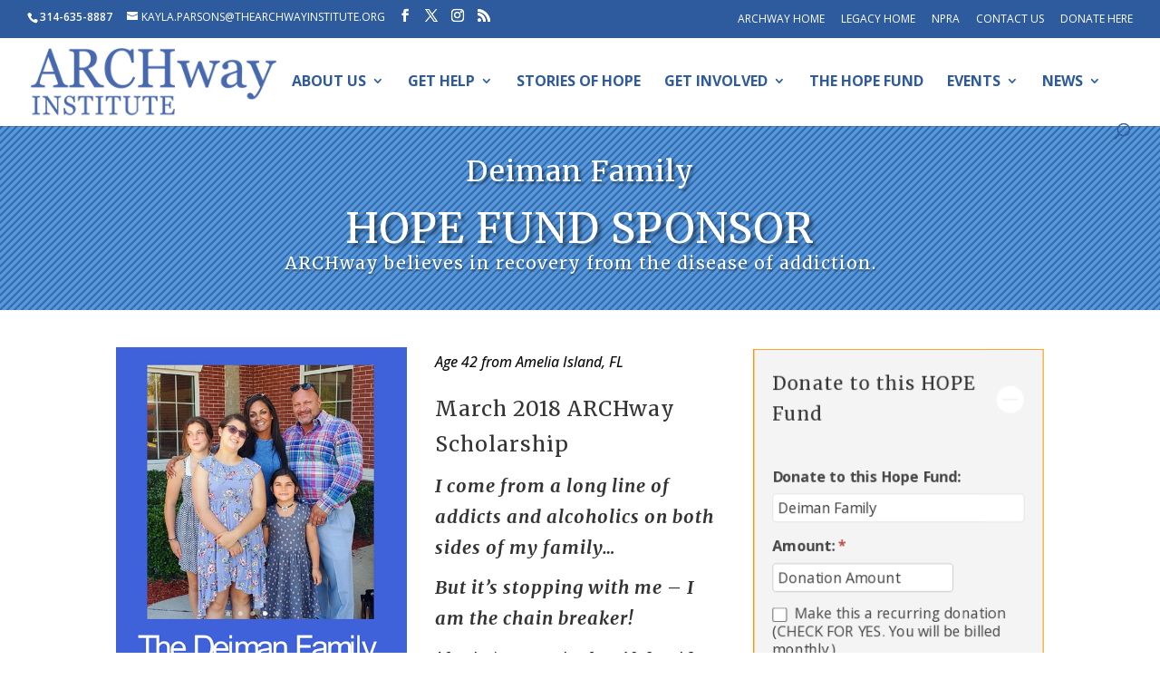

--- FILE ---
content_type: text/html; charset=UTF-8
request_url: https://thearchwayinstitute.org/deiman-family/
body_size: 27505
content:
<!DOCTYPE html>
<html lang="en-US">
<head>
	<meta charset="UTF-8" />
<meta http-equiv="X-UA-Compatible" content="IE=edge">
	<link rel="pingback" href="https://thearchwayinstitute.org/xmlrpc.php" />

	<script type="text/javascript">
		document.documentElement.className = 'js';
	</script>

	<title>Deiman Family, ARCHway Institute</title>
<script id="diviarea-loader">window.DiviPopupData=window.DiviAreaConfig={"zIndex":1000000,"animateSpeed":400,"triggerClassPrefix":"show-popup-","idAttrib":"data-popup","modalIndicatorClass":"is-modal","blockingIndicatorClass":"is-blocking","defaultShowCloseButton":true,"withCloseClass":"with-close","noCloseClass":"no-close","triggerCloseClass":"close","singletonClass":"single","darkModeClass":"dark","noShadowClass":"no-shadow","altCloseClass":"close-alt","popupSelector":".et_pb_section.popup","initializeOnEvent":"et_pb_after_init_modules","popupWrapperClass":"area-outer-wrap","fullHeightClass":"full-height","openPopupClass":"da-overlay-visible","overlayClass":"da-overlay","exitIndicatorClass":"on-exit","hoverTriggerClass":"on-hover","clickTriggerClass":"on-click","onExitDelay":2000,"notMobileClass":"not-mobile","notTabletClass":"not-tablet","notDesktopClass":"not-desktop","baseContext":"body","activePopupClass":"is-open","closeButtonClass":"da-close","withLoaderClass":"with-loader","debug":false,"ajaxUrl":"https:\/\/thearchwayinstitute.org\/wp-admin\/admin-ajax.php","sys":[]};var divimode_loader=function(){"use strict";!function(t){t.DiviArea=t.DiviPopup={loaded:!1};var n=t.DiviArea,i=n.Hooks={},o={};function r(t,n,i){var r,e,c;if("string"==typeof t)if(o[t]){if(n)if((r=o[t])&&i)for(c=r.length;c--;)(e=r[c]).callback===n&&e.context===i&&(r[c]=!1);else for(c=r.length;c--;)r[c].callback===n&&(r[c]=!1)}else o[t]=[]}function e(t,n,i,r){if("string"==typeof t){var e={callback:n,priority:i,context:r},c=o[t];c?(c.push(e),c=function(t){var n,i,o,r,e=t.length;for(r=1;r<e;r++)for(n=t[r],i=r;i>0;i--)(o=t[i-1]).priority>n.priority&&(t[i]=o,t[i-1]=n);return t}(c)):c=[e],o[t]=c}}function c(t,n,i){"string"==typeof n&&(n=[n]);var r,e,c=[];for(r=0;r<n.length;r++)Array.prototype.push.apply(c,o[n[r]]);for(e=0;e<c.length;e++){var a=void 0;c[e]&&"function"==typeof c[e].callback&&("filter"===t?void 0!==(a=c[e].callback.apply(c[e].context,i))&&(i[0]=a):c[e].callback.apply(c[e].context,i))}if("filter"===t)return i[0]}i.silent=function(){return i},n.removeFilter=i.removeFilter=function(t,n){r(t,n)},n.removeAction=i.removeAction=function(t,n){r(t,n)},n.applyFilters=i.applyFilters=function(t){for(var n=[],i=arguments.length-1;i-- >0;)n[i]=arguments[i+1];return c("filter",t,n)},n.doAction=i.doAction=function(t){for(var n=[],i=arguments.length-1;i-- >0;)n[i]=arguments[i+1];c("action",t,n)},n.addFilter=i.addFilter=function(n,i,o,r){e(n,i,parseInt(o||10,10),r||t)},n.addAction=i.addAction=function(n,i,o,r){e(n,i,parseInt(o||10,10),r||t)},n.addActionOnce=i.addActionOnce=function(n,i,o,c){e(n,i,parseInt(o||10,10),c||t),e(n,(function(){r(n,i)}),1+parseInt(o||10,10),c||t)}}(window);return{}}();
</script><meta name='robots' content='max-image-preview:large' />
<link rel='dns-prefetch' href='//fonts.googleapis.com' />
<link rel="alternate" type="application/rss+xml" title="ARCHway Institute &raquo; Feed" href="https://thearchwayinstitute.org/feed/" />
<link rel="alternate" type="application/rss+xml" title="ARCHway Institute &raquo; Comments Feed" href="https://thearchwayinstitute.org/comments/feed/" />
<link rel="alternate" title="oEmbed (JSON)" type="application/json+oembed" href="https://thearchwayinstitute.org/wp-json/oembed/1.0/embed?url=https%3A%2F%2Fthearchwayinstitute.org%2Fdeiman-family%2F" />
<link rel="alternate" title="oEmbed (XML)" type="text/xml+oembed" href="https://thearchwayinstitute.org/wp-json/oembed/1.0/embed?url=https%3A%2F%2Fthearchwayinstitute.org%2Fdeiman-family%2F&#038;format=xml" />
<meta content="Divi v.4.27.5" name="generator"/><link rel='stylesheet' id='formidable-css' href='https://thearchwayinstitute.org/wp-content/plugins/formidable/css/formidableforms.css?ver=116552' type='text/css' media='all' />
<link rel='stylesheet' id='pt-cv-public-style-css' href='https://thearchwayinstitute.org/wp-content/plugins/content-views-query-and-display-post-page/public/assets/css/cv.css?ver=4.2.1' type='text/css' media='all' />
<link rel='stylesheet' id='pt-cv-public-pro-style-css' href='https://thearchwayinstitute.org/wp-content/plugins/pt-content-views-pro/public/assets/css/cvpro.min.css?ver=7.2.2' type='text/css' media='all' />
<style id='wp-emoji-styles-inline-css' type='text/css'>

	img.wp-smiley, img.emoji {
		display: inline !important;
		border: none !important;
		box-shadow: none !important;
		height: 1em !important;
		width: 1em !important;
		margin: 0 0.07em !important;
		vertical-align: -0.1em !important;
		background: none !important;
		padding: 0 !important;
	}
/*# sourceURL=wp-emoji-styles-inline-css */
</style>
<style id='wp-block-library-inline-css' type='text/css'>
:root{--wp-block-synced-color:#7a00df;--wp-block-synced-color--rgb:122,0,223;--wp-bound-block-color:var(--wp-block-synced-color);--wp-editor-canvas-background:#ddd;--wp-admin-theme-color:#007cba;--wp-admin-theme-color--rgb:0,124,186;--wp-admin-theme-color-darker-10:#006ba1;--wp-admin-theme-color-darker-10--rgb:0,107,160.5;--wp-admin-theme-color-darker-20:#005a87;--wp-admin-theme-color-darker-20--rgb:0,90,135;--wp-admin-border-width-focus:2px}@media (min-resolution:192dpi){:root{--wp-admin-border-width-focus:1.5px}}.wp-element-button{cursor:pointer}:root .has-very-light-gray-background-color{background-color:#eee}:root .has-very-dark-gray-background-color{background-color:#313131}:root .has-very-light-gray-color{color:#eee}:root .has-very-dark-gray-color{color:#313131}:root .has-vivid-green-cyan-to-vivid-cyan-blue-gradient-background{background:linear-gradient(135deg,#00d084,#0693e3)}:root .has-purple-crush-gradient-background{background:linear-gradient(135deg,#34e2e4,#4721fb 50%,#ab1dfe)}:root .has-hazy-dawn-gradient-background{background:linear-gradient(135deg,#faaca8,#dad0ec)}:root .has-subdued-olive-gradient-background{background:linear-gradient(135deg,#fafae1,#67a671)}:root .has-atomic-cream-gradient-background{background:linear-gradient(135deg,#fdd79a,#004a59)}:root .has-nightshade-gradient-background{background:linear-gradient(135deg,#330968,#31cdcf)}:root .has-midnight-gradient-background{background:linear-gradient(135deg,#020381,#2874fc)}:root{--wp--preset--font-size--normal:16px;--wp--preset--font-size--huge:42px}.has-regular-font-size{font-size:1em}.has-larger-font-size{font-size:2.625em}.has-normal-font-size{font-size:var(--wp--preset--font-size--normal)}.has-huge-font-size{font-size:var(--wp--preset--font-size--huge)}.has-text-align-center{text-align:center}.has-text-align-left{text-align:left}.has-text-align-right{text-align:right}.has-fit-text{white-space:nowrap!important}#end-resizable-editor-section{display:none}.aligncenter{clear:both}.items-justified-left{justify-content:flex-start}.items-justified-center{justify-content:center}.items-justified-right{justify-content:flex-end}.items-justified-space-between{justify-content:space-between}.screen-reader-text{border:0;clip-path:inset(50%);height:1px;margin:-1px;overflow:hidden;padding:0;position:absolute;width:1px;word-wrap:normal!important}.screen-reader-text:focus{background-color:#ddd;clip-path:none;color:#444;display:block;font-size:1em;height:auto;left:5px;line-height:normal;padding:15px 23px 14px;text-decoration:none;top:5px;width:auto;z-index:100000}html :where(.has-border-color){border-style:solid}html :where([style*=border-top-color]){border-top-style:solid}html :where([style*=border-right-color]){border-right-style:solid}html :where([style*=border-bottom-color]){border-bottom-style:solid}html :where([style*=border-left-color]){border-left-style:solid}html :where([style*=border-width]){border-style:solid}html :where([style*=border-top-width]){border-top-style:solid}html :where([style*=border-right-width]){border-right-style:solid}html :where([style*=border-bottom-width]){border-bottom-style:solid}html :where([style*=border-left-width]){border-left-style:solid}html :where(img[class*=wp-image-]){height:auto;max-width:100%}:where(figure){margin:0 0 1em}html :where(.is-position-sticky){--wp-admin--admin-bar--position-offset:var(--wp-admin--admin-bar--height,0px)}@media screen and (max-width:600px){html :where(.is-position-sticky){--wp-admin--admin-bar--position-offset:0px}}

/*# sourceURL=wp-block-library-inline-css */
</style><style id='wp-block-image-inline-css' type='text/css'>
.wp-block-image>a,.wp-block-image>figure>a{display:inline-block}.wp-block-image img{box-sizing:border-box;height:auto;max-width:100%;vertical-align:bottom}@media not (prefers-reduced-motion){.wp-block-image img.hide{visibility:hidden}.wp-block-image img.show{animation:show-content-image .4s}}.wp-block-image[style*=border-radius] img,.wp-block-image[style*=border-radius]>a{border-radius:inherit}.wp-block-image.has-custom-border img{box-sizing:border-box}.wp-block-image.aligncenter{text-align:center}.wp-block-image.alignfull>a,.wp-block-image.alignwide>a{width:100%}.wp-block-image.alignfull img,.wp-block-image.alignwide img{height:auto;width:100%}.wp-block-image .aligncenter,.wp-block-image .alignleft,.wp-block-image .alignright,.wp-block-image.aligncenter,.wp-block-image.alignleft,.wp-block-image.alignright{display:table}.wp-block-image .aligncenter>figcaption,.wp-block-image .alignleft>figcaption,.wp-block-image .alignright>figcaption,.wp-block-image.aligncenter>figcaption,.wp-block-image.alignleft>figcaption,.wp-block-image.alignright>figcaption{caption-side:bottom;display:table-caption}.wp-block-image .alignleft{float:left;margin:.5em 1em .5em 0}.wp-block-image .alignright{float:right;margin:.5em 0 .5em 1em}.wp-block-image .aligncenter{margin-left:auto;margin-right:auto}.wp-block-image :where(figcaption){margin-bottom:1em;margin-top:.5em}.wp-block-image.is-style-circle-mask img{border-radius:9999px}@supports ((-webkit-mask-image:none) or (mask-image:none)) or (-webkit-mask-image:none){.wp-block-image.is-style-circle-mask img{border-radius:0;-webkit-mask-image:url('data:image/svg+xml;utf8,<svg viewBox="0 0 100 100" xmlns="http://www.w3.org/2000/svg"><circle cx="50" cy="50" r="50"/></svg>');mask-image:url('data:image/svg+xml;utf8,<svg viewBox="0 0 100 100" xmlns="http://www.w3.org/2000/svg"><circle cx="50" cy="50" r="50"/></svg>');mask-mode:alpha;-webkit-mask-position:center;mask-position:center;-webkit-mask-repeat:no-repeat;mask-repeat:no-repeat;-webkit-mask-size:contain;mask-size:contain}}:root :where(.wp-block-image.is-style-rounded img,.wp-block-image .is-style-rounded img){border-radius:9999px}.wp-block-image figure{margin:0}.wp-lightbox-container{display:flex;flex-direction:column;position:relative}.wp-lightbox-container img{cursor:zoom-in}.wp-lightbox-container img:hover+button{opacity:1}.wp-lightbox-container button{align-items:center;backdrop-filter:blur(16px) saturate(180%);background-color:#5a5a5a40;border:none;border-radius:4px;cursor:zoom-in;display:flex;height:20px;justify-content:center;opacity:0;padding:0;position:absolute;right:16px;text-align:center;top:16px;width:20px;z-index:100}@media not (prefers-reduced-motion){.wp-lightbox-container button{transition:opacity .2s ease}}.wp-lightbox-container button:focus-visible{outline:3px auto #5a5a5a40;outline:3px auto -webkit-focus-ring-color;outline-offset:3px}.wp-lightbox-container button:hover{cursor:pointer;opacity:1}.wp-lightbox-container button:focus{opacity:1}.wp-lightbox-container button:focus,.wp-lightbox-container button:hover,.wp-lightbox-container button:not(:hover):not(:active):not(.has-background){background-color:#5a5a5a40;border:none}.wp-lightbox-overlay{box-sizing:border-box;cursor:zoom-out;height:100vh;left:0;overflow:hidden;position:fixed;top:0;visibility:hidden;width:100%;z-index:100000}.wp-lightbox-overlay .close-button{align-items:center;cursor:pointer;display:flex;justify-content:center;min-height:40px;min-width:40px;padding:0;position:absolute;right:calc(env(safe-area-inset-right) + 16px);top:calc(env(safe-area-inset-top) + 16px);z-index:5000000}.wp-lightbox-overlay .close-button:focus,.wp-lightbox-overlay .close-button:hover,.wp-lightbox-overlay .close-button:not(:hover):not(:active):not(.has-background){background:none;border:none}.wp-lightbox-overlay .lightbox-image-container{height:var(--wp--lightbox-container-height);left:50%;overflow:hidden;position:absolute;top:50%;transform:translate(-50%,-50%);transform-origin:top left;width:var(--wp--lightbox-container-width);z-index:9999999999}.wp-lightbox-overlay .wp-block-image{align-items:center;box-sizing:border-box;display:flex;height:100%;justify-content:center;margin:0;position:relative;transform-origin:0 0;width:100%;z-index:3000000}.wp-lightbox-overlay .wp-block-image img{height:var(--wp--lightbox-image-height);min-height:var(--wp--lightbox-image-height);min-width:var(--wp--lightbox-image-width);width:var(--wp--lightbox-image-width)}.wp-lightbox-overlay .wp-block-image figcaption{display:none}.wp-lightbox-overlay button{background:none;border:none}.wp-lightbox-overlay .scrim{background-color:#fff;height:100%;opacity:.9;position:absolute;width:100%;z-index:2000000}.wp-lightbox-overlay.active{visibility:visible}@media not (prefers-reduced-motion){.wp-lightbox-overlay.active{animation:turn-on-visibility .25s both}.wp-lightbox-overlay.active img{animation:turn-on-visibility .35s both}.wp-lightbox-overlay.show-closing-animation:not(.active){animation:turn-off-visibility .35s both}.wp-lightbox-overlay.show-closing-animation:not(.active) img{animation:turn-off-visibility .25s both}.wp-lightbox-overlay.zoom.active{animation:none;opacity:1;visibility:visible}.wp-lightbox-overlay.zoom.active .lightbox-image-container{animation:lightbox-zoom-in .4s}.wp-lightbox-overlay.zoom.active .lightbox-image-container img{animation:none}.wp-lightbox-overlay.zoom.active .scrim{animation:turn-on-visibility .4s forwards}.wp-lightbox-overlay.zoom.show-closing-animation:not(.active){animation:none}.wp-lightbox-overlay.zoom.show-closing-animation:not(.active) .lightbox-image-container{animation:lightbox-zoom-out .4s}.wp-lightbox-overlay.zoom.show-closing-animation:not(.active) .lightbox-image-container img{animation:none}.wp-lightbox-overlay.zoom.show-closing-animation:not(.active) .scrim{animation:turn-off-visibility .4s forwards}}@keyframes show-content-image{0%{visibility:hidden}99%{visibility:hidden}to{visibility:visible}}@keyframes turn-on-visibility{0%{opacity:0}to{opacity:1}}@keyframes turn-off-visibility{0%{opacity:1;visibility:visible}99%{opacity:0;visibility:visible}to{opacity:0;visibility:hidden}}@keyframes lightbox-zoom-in{0%{transform:translate(calc((-100vw + var(--wp--lightbox-scrollbar-width))/2 + var(--wp--lightbox-initial-left-position)),calc(-50vh + var(--wp--lightbox-initial-top-position))) scale(var(--wp--lightbox-scale))}to{transform:translate(-50%,-50%) scale(1)}}@keyframes lightbox-zoom-out{0%{transform:translate(-50%,-50%) scale(1);visibility:visible}99%{visibility:visible}to{transform:translate(calc((-100vw + var(--wp--lightbox-scrollbar-width))/2 + var(--wp--lightbox-initial-left-position)),calc(-50vh + var(--wp--lightbox-initial-top-position))) scale(var(--wp--lightbox-scale));visibility:hidden}}
/*# sourceURL=https://thearchwayinstitute.org/wp-includes/blocks/image/style.min.css */
</style>
<style id='wp-block-image-theme-inline-css' type='text/css'>
:root :where(.wp-block-image figcaption){color:#555;font-size:13px;text-align:center}.is-dark-theme :root :where(.wp-block-image figcaption){color:#ffffffa6}.wp-block-image{margin:0 0 1em}
/*# sourceURL=https://thearchwayinstitute.org/wp-includes/blocks/image/theme.min.css */
</style>
<style id='global-styles-inline-css' type='text/css'>
:root{--wp--preset--aspect-ratio--square: 1;--wp--preset--aspect-ratio--4-3: 4/3;--wp--preset--aspect-ratio--3-4: 3/4;--wp--preset--aspect-ratio--3-2: 3/2;--wp--preset--aspect-ratio--2-3: 2/3;--wp--preset--aspect-ratio--16-9: 16/9;--wp--preset--aspect-ratio--9-16: 9/16;--wp--preset--color--black: #000000;--wp--preset--color--cyan-bluish-gray: #abb8c3;--wp--preset--color--white: #ffffff;--wp--preset--color--pale-pink: #f78da7;--wp--preset--color--vivid-red: #cf2e2e;--wp--preset--color--luminous-vivid-orange: #ff6900;--wp--preset--color--luminous-vivid-amber: #fcb900;--wp--preset--color--light-green-cyan: #7bdcb5;--wp--preset--color--vivid-green-cyan: #00d084;--wp--preset--color--pale-cyan-blue: #8ed1fc;--wp--preset--color--vivid-cyan-blue: #0693e3;--wp--preset--color--vivid-purple: #9b51e0;--wp--preset--gradient--vivid-cyan-blue-to-vivid-purple: linear-gradient(135deg,rgb(6,147,227) 0%,rgb(155,81,224) 100%);--wp--preset--gradient--light-green-cyan-to-vivid-green-cyan: linear-gradient(135deg,rgb(122,220,180) 0%,rgb(0,208,130) 100%);--wp--preset--gradient--luminous-vivid-amber-to-luminous-vivid-orange: linear-gradient(135deg,rgb(252,185,0) 0%,rgb(255,105,0) 100%);--wp--preset--gradient--luminous-vivid-orange-to-vivid-red: linear-gradient(135deg,rgb(255,105,0) 0%,rgb(207,46,46) 100%);--wp--preset--gradient--very-light-gray-to-cyan-bluish-gray: linear-gradient(135deg,rgb(238,238,238) 0%,rgb(169,184,195) 100%);--wp--preset--gradient--cool-to-warm-spectrum: linear-gradient(135deg,rgb(74,234,220) 0%,rgb(151,120,209) 20%,rgb(207,42,186) 40%,rgb(238,44,130) 60%,rgb(251,105,98) 80%,rgb(254,248,76) 100%);--wp--preset--gradient--blush-light-purple: linear-gradient(135deg,rgb(255,206,236) 0%,rgb(152,150,240) 100%);--wp--preset--gradient--blush-bordeaux: linear-gradient(135deg,rgb(254,205,165) 0%,rgb(254,45,45) 50%,rgb(107,0,62) 100%);--wp--preset--gradient--luminous-dusk: linear-gradient(135deg,rgb(255,203,112) 0%,rgb(199,81,192) 50%,rgb(65,88,208) 100%);--wp--preset--gradient--pale-ocean: linear-gradient(135deg,rgb(255,245,203) 0%,rgb(182,227,212) 50%,rgb(51,167,181) 100%);--wp--preset--gradient--electric-grass: linear-gradient(135deg,rgb(202,248,128) 0%,rgb(113,206,126) 100%);--wp--preset--gradient--midnight: linear-gradient(135deg,rgb(2,3,129) 0%,rgb(40,116,252) 100%);--wp--preset--font-size--small: 13px;--wp--preset--font-size--medium: 20px;--wp--preset--font-size--large: 36px;--wp--preset--font-size--x-large: 42px;--wp--preset--spacing--20: 0.44rem;--wp--preset--spacing--30: 0.67rem;--wp--preset--spacing--40: 1rem;--wp--preset--spacing--50: 1.5rem;--wp--preset--spacing--60: 2.25rem;--wp--preset--spacing--70: 3.38rem;--wp--preset--spacing--80: 5.06rem;--wp--preset--shadow--natural: 6px 6px 9px rgba(0, 0, 0, 0.2);--wp--preset--shadow--deep: 12px 12px 50px rgba(0, 0, 0, 0.4);--wp--preset--shadow--sharp: 6px 6px 0px rgba(0, 0, 0, 0.2);--wp--preset--shadow--outlined: 6px 6px 0px -3px rgb(255, 255, 255), 6px 6px rgb(0, 0, 0);--wp--preset--shadow--crisp: 6px 6px 0px rgb(0, 0, 0);}:root { --wp--style--global--content-size: 823px;--wp--style--global--wide-size: 1080px; }:where(body) { margin: 0; }.wp-site-blocks > .alignleft { float: left; margin-right: 2em; }.wp-site-blocks > .alignright { float: right; margin-left: 2em; }.wp-site-blocks > .aligncenter { justify-content: center; margin-left: auto; margin-right: auto; }:where(.is-layout-flex){gap: 0.5em;}:where(.is-layout-grid){gap: 0.5em;}.is-layout-flow > .alignleft{float: left;margin-inline-start: 0;margin-inline-end: 2em;}.is-layout-flow > .alignright{float: right;margin-inline-start: 2em;margin-inline-end: 0;}.is-layout-flow > .aligncenter{margin-left: auto !important;margin-right: auto !important;}.is-layout-constrained > .alignleft{float: left;margin-inline-start: 0;margin-inline-end: 2em;}.is-layout-constrained > .alignright{float: right;margin-inline-start: 2em;margin-inline-end: 0;}.is-layout-constrained > .aligncenter{margin-left: auto !important;margin-right: auto !important;}.is-layout-constrained > :where(:not(.alignleft):not(.alignright):not(.alignfull)){max-width: var(--wp--style--global--content-size);margin-left: auto !important;margin-right: auto !important;}.is-layout-constrained > .alignwide{max-width: var(--wp--style--global--wide-size);}body .is-layout-flex{display: flex;}.is-layout-flex{flex-wrap: wrap;align-items: center;}.is-layout-flex > :is(*, div){margin: 0;}body .is-layout-grid{display: grid;}.is-layout-grid > :is(*, div){margin: 0;}body{padding-top: 0px;padding-right: 0px;padding-bottom: 0px;padding-left: 0px;}:root :where(.wp-element-button, .wp-block-button__link){background-color: #32373c;border-width: 0;color: #fff;font-family: inherit;font-size: inherit;font-style: inherit;font-weight: inherit;letter-spacing: inherit;line-height: inherit;padding-top: calc(0.667em + 2px);padding-right: calc(1.333em + 2px);padding-bottom: calc(0.667em + 2px);padding-left: calc(1.333em + 2px);text-decoration: none;text-transform: inherit;}.has-black-color{color: var(--wp--preset--color--black) !important;}.has-cyan-bluish-gray-color{color: var(--wp--preset--color--cyan-bluish-gray) !important;}.has-white-color{color: var(--wp--preset--color--white) !important;}.has-pale-pink-color{color: var(--wp--preset--color--pale-pink) !important;}.has-vivid-red-color{color: var(--wp--preset--color--vivid-red) !important;}.has-luminous-vivid-orange-color{color: var(--wp--preset--color--luminous-vivid-orange) !important;}.has-luminous-vivid-amber-color{color: var(--wp--preset--color--luminous-vivid-amber) !important;}.has-light-green-cyan-color{color: var(--wp--preset--color--light-green-cyan) !important;}.has-vivid-green-cyan-color{color: var(--wp--preset--color--vivid-green-cyan) !important;}.has-pale-cyan-blue-color{color: var(--wp--preset--color--pale-cyan-blue) !important;}.has-vivid-cyan-blue-color{color: var(--wp--preset--color--vivid-cyan-blue) !important;}.has-vivid-purple-color{color: var(--wp--preset--color--vivid-purple) !important;}.has-black-background-color{background-color: var(--wp--preset--color--black) !important;}.has-cyan-bluish-gray-background-color{background-color: var(--wp--preset--color--cyan-bluish-gray) !important;}.has-white-background-color{background-color: var(--wp--preset--color--white) !important;}.has-pale-pink-background-color{background-color: var(--wp--preset--color--pale-pink) !important;}.has-vivid-red-background-color{background-color: var(--wp--preset--color--vivid-red) !important;}.has-luminous-vivid-orange-background-color{background-color: var(--wp--preset--color--luminous-vivid-orange) !important;}.has-luminous-vivid-amber-background-color{background-color: var(--wp--preset--color--luminous-vivid-amber) !important;}.has-light-green-cyan-background-color{background-color: var(--wp--preset--color--light-green-cyan) !important;}.has-vivid-green-cyan-background-color{background-color: var(--wp--preset--color--vivid-green-cyan) !important;}.has-pale-cyan-blue-background-color{background-color: var(--wp--preset--color--pale-cyan-blue) !important;}.has-vivid-cyan-blue-background-color{background-color: var(--wp--preset--color--vivid-cyan-blue) !important;}.has-vivid-purple-background-color{background-color: var(--wp--preset--color--vivid-purple) !important;}.has-black-border-color{border-color: var(--wp--preset--color--black) !important;}.has-cyan-bluish-gray-border-color{border-color: var(--wp--preset--color--cyan-bluish-gray) !important;}.has-white-border-color{border-color: var(--wp--preset--color--white) !important;}.has-pale-pink-border-color{border-color: var(--wp--preset--color--pale-pink) !important;}.has-vivid-red-border-color{border-color: var(--wp--preset--color--vivid-red) !important;}.has-luminous-vivid-orange-border-color{border-color: var(--wp--preset--color--luminous-vivid-orange) !important;}.has-luminous-vivid-amber-border-color{border-color: var(--wp--preset--color--luminous-vivid-amber) !important;}.has-light-green-cyan-border-color{border-color: var(--wp--preset--color--light-green-cyan) !important;}.has-vivid-green-cyan-border-color{border-color: var(--wp--preset--color--vivid-green-cyan) !important;}.has-pale-cyan-blue-border-color{border-color: var(--wp--preset--color--pale-cyan-blue) !important;}.has-vivid-cyan-blue-border-color{border-color: var(--wp--preset--color--vivid-cyan-blue) !important;}.has-vivid-purple-border-color{border-color: var(--wp--preset--color--vivid-purple) !important;}.has-vivid-cyan-blue-to-vivid-purple-gradient-background{background: var(--wp--preset--gradient--vivid-cyan-blue-to-vivid-purple) !important;}.has-light-green-cyan-to-vivid-green-cyan-gradient-background{background: var(--wp--preset--gradient--light-green-cyan-to-vivid-green-cyan) !important;}.has-luminous-vivid-amber-to-luminous-vivid-orange-gradient-background{background: var(--wp--preset--gradient--luminous-vivid-amber-to-luminous-vivid-orange) !important;}.has-luminous-vivid-orange-to-vivid-red-gradient-background{background: var(--wp--preset--gradient--luminous-vivid-orange-to-vivid-red) !important;}.has-very-light-gray-to-cyan-bluish-gray-gradient-background{background: var(--wp--preset--gradient--very-light-gray-to-cyan-bluish-gray) !important;}.has-cool-to-warm-spectrum-gradient-background{background: var(--wp--preset--gradient--cool-to-warm-spectrum) !important;}.has-blush-light-purple-gradient-background{background: var(--wp--preset--gradient--blush-light-purple) !important;}.has-blush-bordeaux-gradient-background{background: var(--wp--preset--gradient--blush-bordeaux) !important;}.has-luminous-dusk-gradient-background{background: var(--wp--preset--gradient--luminous-dusk) !important;}.has-pale-ocean-gradient-background{background: var(--wp--preset--gradient--pale-ocean) !important;}.has-electric-grass-gradient-background{background: var(--wp--preset--gradient--electric-grass) !important;}.has-midnight-gradient-background{background: var(--wp--preset--gradient--midnight) !important;}.has-small-font-size{font-size: var(--wp--preset--font-size--small) !important;}.has-medium-font-size{font-size: var(--wp--preset--font-size--medium) !important;}.has-large-font-size{font-size: var(--wp--preset--font-size--large) !important;}.has-x-large-font-size{font-size: var(--wp--preset--font-size--x-large) !important;}
/*# sourceURL=global-styles-inline-css */
</style>

<link rel='stylesheet' id='css-divi-area-css' href='https://thearchwayinstitute.org/wp-content/plugins/popups-for-divi/styles/front.min.css?ver=3.2.3' type='text/css' media='all' />
<style id='css-divi-area-inline-css' type='text/css'>
.et_pb_section.popup{display:none}
/*# sourceURL=css-divi-area-inline-css */
</style>
<link rel='stylesheet' id='css-divi-area-popuphidden-css' href='https://thearchwayinstitute.org/wp-content/plugins/popups-for-divi/styles/front-popuphidden.min.css?ver=3.2.3' type='text/css' media='all' />
<link rel='stylesheet' id='et-builder-googlefonts-cached-css' href='https://fonts.googleapis.com/css?family=Merriweather:300,300italic,regular,italic,700,700italic,900,900italic|Open+Sans:300,regular,500,600,700,800,300italic,italic,500italic,600italic,700italic,800italic&#038;subset=latin,latin-ext&#038;display=swap' type='text/css' media='all' />
<link rel='stylesheet' id='divi-style-css' href='https://thearchwayinstitute.org/wp-content/themes/Divi/style-static.min.css?ver=4.27.5' type='text/css' media='all' />
<script type="text/javascript" src="https://thearchwayinstitute.org/wp-includes/js/jquery/jquery.min.js?ver=3.7.1" id="jquery-core-js"></script>
<script type="text/javascript" src="https://thearchwayinstitute.org/wp-includes/js/jquery/jquery-migrate.min.js?ver=3.4.1" id="jquery-migrate-js"></script>
<script type="text/javascript" src="https://thearchwayinstitute.org/wp-content/plugins/popups-for-divi/scripts/ie-compat.min.js?ver=3.2.3" id="dap-ie-js"></script>
<link rel="https://api.w.org/" href="https://thearchwayinstitute.org/wp-json/" /><link rel="alternate" title="JSON" type="application/json" href="https://thearchwayinstitute.org/wp-json/wp/v2/posts/25646" /><link rel="EditURI" type="application/rsd+xml" title="RSD" href="https://thearchwayinstitute.org/xmlrpc.php?rsd" />
<meta name="generator" content="WordPress 6.9" />
<link rel="canonical" href="https://thearchwayinstitute.org/deiman-family/" />
<link rel='shortlink' href='https://thearchwayinstitute.org/?p=25646' />
<meta name="description" content="Hope Fund Sponsor ARCHway believes in recovery from the disease of addiction.Age 42 from Amelia Island, FL March 2018 ARCHway Scholarship I come from a long line of addicts and alcoholics on both sides of my family... But it’s stopping with me - I am the chain breaker! After losing custody of my 10, 9 and 2-year old daughters, high, drunk, broken and desperate, I went to the rooms of AA in Amelia Island, Florida. There I met a man, Mr. Bill, who had watched me try and fail many times in the rooms. Mr.Bill went to your ARCHway tournament" />
<meta name="title" content="Deiman Family" />
<meta property="og:title" content="Deiman Family" />
<meta property="og:type" content="website" />
<meta property="og:url" content="https://thearchwayinstitute.org/deiman-family/" />
<meta property="og:image" content="https://thearchwayinstitute.org/wp-content/uploads/2022/02/Deiman-Family-HOPE-Sponsorship.jpg" />
<meta property="og:description" content="Hope Fund Sponsor ARCHway believes in recovery from the disease of addiction.Age 42 from Amelia Island, FL March 2018 ARCHway Scholarship I come from a long line of addicts and alcoholics on both sides of my family... But it’s stopping with me - I am the chain breaker! After losing custody of my 10, 9 and 2-year old daughters, high, drunk, broken and desperate, I went to the rooms of AA in Amelia Island, Florida. There I met a man, Mr. Bill, who had watched me try and fail many times in the rooms. Mr.Bill went to your ARCHway tournament" />
<meta property="og:locale" content="en_US" />
<meta property="og:site_name" content="ARCHway Institute" />
<script>document.documentElement.className += " js";</script>
<meta name="viewport" content="width=device-width, initial-scale=1.0, maximum-scale=1.0, user-scalable=0" /><link rel="preload" href="https://thearchwayinstitute.org/wp-content/themes/Divi/core/admin/fonts/modules/all/modules.ttf" as="font" type="font/woff2" crossorigin> 	
<script src="https://api.bloomerang.co/v1/WebsiteVisit?ApiKey=pub_51815562-d402-11e9-9f3d-0aa640fb8062" type="text/javascript"></script>
<meta name="facebook-domain-verification" content="n7qeh7nzbh2dcmqtik1xwsqmxms4qi"><link rel="icon" href="https://thearchwayinstitute.org/wp-content/uploads/2016/03/cropped-ARCHway-logo-web-square-32x32.jpg" sizes="32x32" />
<link rel="icon" href="https://thearchwayinstitute.org/wp-content/uploads/2016/03/cropped-ARCHway-logo-web-square-192x192.jpg" sizes="192x192" />
<link rel="apple-touch-icon" href="https://thearchwayinstitute.org/wp-content/uploads/2016/03/cropped-ARCHway-logo-web-square-180x180.jpg" />
<meta name="msapplication-TileImage" content="https://thearchwayinstitute.org/wp-content/uploads/2016/03/cropped-ARCHway-logo-web-square-270x270.jpg" />
<style id="et-divi-customizer-global-cached-inline-styles">body,.et_pb_column_1_2 .et_quote_content blockquote cite,.et_pb_column_1_2 .et_link_content a.et_link_main_url,.et_pb_column_1_3 .et_quote_content blockquote cite,.et_pb_column_3_8 .et_quote_content blockquote cite,.et_pb_column_1_4 .et_quote_content blockquote cite,.et_pb_blog_grid .et_quote_content blockquote cite,.et_pb_column_1_3 .et_link_content a.et_link_main_url,.et_pb_column_3_8 .et_link_content a.et_link_main_url,.et_pb_column_1_4 .et_link_content a.et_link_main_url,.et_pb_blog_grid .et_link_content a.et_link_main_url,body .et_pb_bg_layout_light .et_pb_post p,body .et_pb_bg_layout_dark .et_pb_post p{font-size:16px}.et_pb_slide_content,.et_pb_best_value{font-size:18px}body{color:#0a0a0a}body{line-height:2em}#et_search_icon:hover,.mobile_menu_bar:before,.mobile_menu_bar:after,.et_toggle_slide_menu:after,.et-social-icon a:hover,.et_pb_sum,.et_pb_pricing li a,.et_pb_pricing_table_button,.et_overlay:before,.entry-summary p.price ins,.et_pb_member_social_links a:hover,.et_pb_widget li a:hover,.et_pb_filterable_portfolio .et_pb_portfolio_filters li a.active,.et_pb_filterable_portfolio .et_pb_portofolio_pagination ul li a.active,.et_pb_gallery .et_pb_gallery_pagination ul li a.active,.wp-pagenavi span.current,.wp-pagenavi a:hover,.nav-single a,.tagged_as a,.posted_in a{color:#4981c1}.et_pb_contact_submit,.et_password_protected_form .et_submit_button,.et_pb_bg_layout_light .et_pb_newsletter_button,.comment-reply-link,.form-submit .et_pb_button,.et_pb_bg_layout_light .et_pb_promo_button,.et_pb_bg_layout_light .et_pb_more_button,.et_pb_contact p input[type="checkbox"]:checked+label i:before,.et_pb_bg_layout_light.et_pb_module.et_pb_button{color:#4981c1}.footer-widget h4{color:#4981c1}.et-search-form,.nav li ul,.et_mobile_menu,.footer-widget li:before,.et_pb_pricing li:before,blockquote{border-color:#4981c1}.et_pb_counter_amount,.et_pb_featured_table .et_pb_pricing_heading,.et_quote_content,.et_link_content,.et_audio_content,.et_pb_post_slider.et_pb_bg_layout_dark,.et_slide_in_menu_container,.et_pb_contact p input[type="radio"]:checked+label i:before{background-color:#4981c1}.container,.et_pb_row,.et_pb_slider .et_pb_container,.et_pb_fullwidth_section .et_pb_title_container,.et_pb_fullwidth_section .et_pb_title_featured_container,.et_pb_fullwidth_header:not(.et_pb_fullscreen) .et_pb_fullwidth_header_container{max-width:1366px}.et_boxed_layout #page-container,.et_boxed_layout.et_non_fixed_nav.et_transparent_nav #page-container #top-header,.et_boxed_layout.et_non_fixed_nav.et_transparent_nav #page-container #main-header,.et_fixed_nav.et_boxed_layout #page-container #top-header,.et_fixed_nav.et_boxed_layout #page-container #main-header,.et_boxed_layout #page-container .container,.et_boxed_layout #page-container .et_pb_row{max-width:1526px}a{color:#2EA3F2}.nav li ul{border-color:rgba(73,129,193,0)}.et_secondary_nav_enabled #page-container #top-header{background-color:#2e5b9d!important}#et-secondary-nav li ul{background-color:#2e5b9d}.et_header_style_centered .mobile_nav .select_page,.et_header_style_split .mobile_nav .select_page,.et_nav_text_color_light #top-menu>li>a,.et_nav_text_color_dark #top-menu>li>a,#top-menu a,.et_mobile_menu li a,.et_nav_text_color_light .et_mobile_menu li a,.et_nav_text_color_dark .et_mobile_menu li a,#et_search_icon:before,.et_search_form_container input,span.et_close_search_field:after,#et-top-navigation .et-cart-info{color:#2e5b9d}.et_search_form_container input::-moz-placeholder{color:#2e5b9d}.et_search_form_container input::-webkit-input-placeholder{color:#2e5b9d}.et_search_form_container input:-ms-input-placeholder{color:#2e5b9d}#top-header,#top-header a,#et-secondary-nav li li a,#top-header .et-social-icon a:before{font-weight:normal;font-style:normal;text-transform:uppercase;text-decoration:none}#top-menu li a{font-size:16px}body.et_vertical_nav .container.et_search_form_container .et-search-form input{font-size:16px!important}#top-menu li a,.et_search_form_container input{font-weight:bold;font-style:normal;text-transform:uppercase;text-decoration:none}.et_search_form_container input::-moz-placeholder{font-weight:bold;font-style:normal;text-transform:uppercase;text-decoration:none}.et_search_form_container input::-webkit-input-placeholder{font-weight:bold;font-style:normal;text-transform:uppercase;text-decoration:none}.et_search_form_container input:-ms-input-placeholder{font-weight:bold;font-style:normal;text-transform:uppercase;text-decoration:none}#main-footer{background-color:#2472ba}#footer-widgets .footer-widget a,#footer-widgets .footer-widget li a,#footer-widgets .footer-widget li a:hover{color:#ededed}#main-footer .footer-widget h4,#main-footer .widget_block h1,#main-footer .widget_block h2,#main-footer .widget_block h3,#main-footer .widget_block h4,#main-footer .widget_block h5,#main-footer .widget_block h6{color:#ffffff}.footer-widget li:before{border-color:#4981c1}.footer-widget,.footer-widget li,.footer-widget li a,#footer-info{font-size:14px}#main-footer .footer-widget h4,#main-footer .widget_block h1,#main-footer .widget_block h2,#main-footer .widget_block h3,#main-footer .widget_block h4,#main-footer .widget_block h5,#main-footer .widget_block h6{font-weight:bold;font-style:normal;text-transform:none;text-decoration:none}.footer-widget .et_pb_widget div,.footer-widget .et_pb_widget ul,.footer-widget .et_pb_widget ol,.footer-widget .et_pb_widget label{line-height:1.4em}#footer-widgets .footer-widget li:before{top:6.8px}#et-footer-nav{background-color:rgba(1,54,107,0.3)}.bottom-nav,.bottom-nav a,.bottom-nav li.current-menu-item a{color:#ffffff}#et-footer-nav .bottom-nav li.current-menu-item a{color:#ffffff}#footer-bottom{background-color:rgba(1,54,107,0.6)}#footer-info,#footer-info a{color:#ffffff}#footer-info{font-size:12px}#footer-bottom .et-social-icon a{color:#ffffff}.et-fixed-header#main-header{box-shadow:none!important}body .et_pb_button:after{content:'9';font-size:20px}h1,h2,h3,h4,h5,h6,.et_quote_content blockquote p,.et_pb_slide_description .et_pb_slide_title{letter-spacing:1px;line-height:1.7em}@media only screen and (min-width:981px){.et_pb_section{padding:1% 0}.et_pb_fullwidth_section{padding:0}#main-footer .footer-widget h4,#main-footer .widget_block h1,#main-footer .widget_block h2,#main-footer .widget_block h3,#main-footer .widget_block h4,#main-footer .widget_block h5,#main-footer .widget_block h6{font-size:18px}.et_header_style_left #et-top-navigation,.et_header_style_split #et-top-navigation{padding:40px 0 0 0}.et_header_style_left #et-top-navigation nav>ul>li>a,.et_header_style_split #et-top-navigation nav>ul>li>a{padding-bottom:40px}.et_header_style_split .centered-inline-logo-wrap{width:80px;margin:-80px 0}.et_header_style_split .centered-inline-logo-wrap #logo{max-height:80px}.et_pb_svg_logo.et_header_style_split .centered-inline-logo-wrap #logo{height:80px}.et_header_style_centered #top-menu>li>a{padding-bottom:14px}.et_header_style_slide #et-top-navigation,.et_header_style_fullscreen #et-top-navigation{padding:31px 0 31px 0!important}.et_header_style_centered #main-header .logo_container{height:80px}#logo{max-height:80%}.et_pb_svg_logo #logo{height:80%}.et_header_style_centered.et_hide_primary_logo #main-header:not(.et-fixed-header) .logo_container,.et_header_style_centered.et_hide_fixed_logo #main-header.et-fixed-header .logo_container{height:14.4px}.et_header_style_left .et-fixed-header #et-top-navigation,.et_header_style_split .et-fixed-header #et-top-navigation{padding:15px 0 0 0}.et_header_style_left .et-fixed-header #et-top-navigation nav>ul>li>a,.et_header_style_split .et-fixed-header #et-top-navigation nav>ul>li>a{padding-bottom:15px}.et_header_style_centered header#main-header.et-fixed-header .logo_container{height:30px}.et_header_style_split #main-header.et-fixed-header .centered-inline-logo-wrap{width:30px;margin:-30px 0}.et_header_style_split .et-fixed-header .centered-inline-logo-wrap #logo{max-height:30px}.et_pb_svg_logo.et_header_style_split .et-fixed-header .centered-inline-logo-wrap #logo{height:30px}.et_header_style_slide .et-fixed-header #et-top-navigation,.et_header_style_fullscreen .et-fixed-header #et-top-navigation{padding:6px 0 6px 0!important}.et_fixed_nav #page-container .et-fixed-header#top-header{background-color:#2e5b9d!important}.et_fixed_nav #page-container .et-fixed-header#top-header #et-secondary-nav li ul{background-color:#2e5b9d}.et-fixed-header#main-header,.et-fixed-header#main-header .nav li ul,.et-fixed-header .et-search-form{background-color:rgba(51,51,51,0.88)}.et-fixed-header #top-menu li a{font-size:15px}.et-fixed-header #top-menu a,.et-fixed-header #et_search_icon:before,.et-fixed-header #et_top_search .et-search-form input,.et-fixed-header .et_search_form_container input,.et-fixed-header .et_close_search_field:after,.et-fixed-header #et-top-navigation .et-cart-info{color:#ffffff!important}.et-fixed-header .et_search_form_container input::-moz-placeholder{color:#ffffff!important}.et-fixed-header .et_search_form_container input::-webkit-input-placeholder{color:#ffffff!important}.et-fixed-header .et_search_form_container input:-ms-input-placeholder{color:#ffffff!important}.et-fixed-header #top-menu li.current-menu-ancestor>a,.et-fixed-header #top-menu li.current-menu-item>a,.et-fixed-header #top-menu li.current_page_item>a{color:#6eb5d8!important}}@media only screen and (min-width:1707px){.et_pb_row{padding:34px 0}.et_pb_section{padding:17px 0}.single.et_pb_pagebuilder_layout.et_full_width_page .et_post_meta_wrapper{padding-top:102px}.et_pb_fullwidth_section{padding:0}}h1,h1.et_pb_contact_main_title,.et_pb_title_container h1{font-size:32px}h2,.product .related h2,.et_pb_column_1_2 .et_quote_content blockquote p{font-size:27px}h3{font-size:23px}h4,.et_pb_circle_counter h3,.et_pb_number_counter h3,.et_pb_column_1_3 .et_pb_post h2,.et_pb_column_1_4 .et_pb_post h2,.et_pb_blog_grid h2,.et_pb_column_1_3 .et_quote_content blockquote p,.et_pb_column_3_8 .et_quote_content blockquote p,.et_pb_column_1_4 .et_quote_content blockquote p,.et_pb_blog_grid .et_quote_content blockquote p,.et_pb_column_1_3 .et_link_content h2,.et_pb_column_3_8 .et_link_content h2,.et_pb_column_1_4 .et_link_content h2,.et_pb_blog_grid .et_link_content h2,.et_pb_column_1_3 .et_audio_content h2,.et_pb_column_3_8 .et_audio_content h2,.et_pb_column_1_4 .et_audio_content h2,.et_pb_blog_grid .et_audio_content h2,.et_pb_column_3_8 .et_pb_audio_module_content h2,.et_pb_column_1_3 .et_pb_audio_module_content h2,.et_pb_gallery_grid .et_pb_gallery_item h3,.et_pb_portfolio_grid .et_pb_portfolio_item h2,.et_pb_filterable_portfolio_grid .et_pb_portfolio_item h2{font-size:19px}h5{font-size:16px}h6{font-size:15px}.et_pb_slide_description .et_pb_slide_title{font-size:48px}.et_pb_gallery_grid .et_pb_gallery_item h3,.et_pb_portfolio_grid .et_pb_portfolio_item h2,.et_pb_filterable_portfolio_grid .et_pb_portfolio_item h2,.et_pb_column_1_4 .et_pb_audio_module_content h2{font-size:16px}@media only screen and (max-width:980px){.et_pb_section{padding:18px 0}.et_pb_section.et_pb_fullwidth_section{padding:0}.et_pb_row,.et_pb_column .et_pb_row_inner{padding:18px 0}}@media only screen and (max-width:767px){h1{font-size:28px}h2,.product .related h2,.et_pb_column_1_2 .et_quote_content blockquote p{font-size:24px}h3{font-size:20px}h4,.et_pb_circle_counter h3,.et_pb_number_counter h3,.et_pb_column_1_3 .et_pb_post h2,.et_pb_column_1_4 .et_pb_post h2,.et_pb_blog_grid h2,.et_pb_column_1_3 .et_quote_content blockquote p,.et_pb_column_3_8 .et_quote_content blockquote p,.et_pb_column_1_4 .et_quote_content blockquote p,.et_pb_blog_grid .et_quote_content blockquote p,.et_pb_column_1_3 .et_link_content h2,.et_pb_column_3_8 .et_link_content h2,.et_pb_column_1_4 .et_link_content h2,.et_pb_blog_grid .et_link_content h2,.et_pb_column_1_3 .et_audio_content h2,.et_pb_column_3_8 .et_audio_content h2,.et_pb_column_1_4 .et_audio_content h2,.et_pb_blog_grid .et_audio_content h2,.et_pb_column_3_8 .et_pb_audio_module_content h2,.et_pb_column_1_3 .et_pb_audio_module_content h2,.et_pb_gallery_grid .et_pb_gallery_item h3,.et_pb_portfolio_grid .et_pb_portfolio_item h2,.et_pb_filterable_portfolio_grid .et_pb_portfolio_item h2{font-size:16px}.et_pb_slider.et_pb_module .et_pb_slides .et_pb_slide_description .et_pb_slide_title{font-size:42px}.et_pb_gallery_grid .et_pb_gallery_item h3,.et_pb_portfolio_grid .et_pb_portfolio_item h2,.et_pb_filterable_portfolio_grid .et_pb_portfolio_item h2,.et_pb_column_1_4 .et_pb_audio_module_content h2{font-size:14px}h5{font-size:14px}h6{font-size:13px}}	h1,h2,h3,h4,h5,h6{font-family:'Merriweather',Georgia,"Times New Roman",serif}body,input,textarea,select{font-family:'Open Sans',Helvetica,Arial,Lucida,sans-serif}#main-header,#et-top-navigation{font-family:'Open Sans',Helvetica,Arial,Lucida,sans-serif}#top-header .container{font-family:'Open Sans',Helvetica,Arial,Lucida,sans-serif}.fieldAdmin{display:none!important}img.alignright,img.alignleft{max-width:30vw}li{line-height:2}.with_frm_style .vertical_radio .frm_radio,.frm_checkbox{padding:.2em 0}.attachment-medium.size-medium{float:left;padding-right:10px}@media screen and (max-width:1200px){#top-menu-nav nav ul li a,.et_header_style_left #et-top-navigation nav>ul>li>a{padding-bottom:1em}#et-top-navigation{padding-left:25vw!important}#logo{width:20vw;height:auto}}@media screen and (max-width:981px){img.alignright,img.alignleft{float:none;max-width:100vw;width:100%;padding-left:0;margin-left:0;padding-right:0;margin-right:0}}</style></head>
<body class="wp-singular post-template-default single single-post postid-25646 single-format-standard wp-theme-Divi et-tb-has-template et-tb-has-body et_button_icon_visible et_button_custom_icon et_pb_button_helper_class et_fullwidth_nav et_fullwidth_secondary_nav et_fixed_nav et_show_nav et_hide_fixed_logo et_secondary_nav_enabled et_secondary_nav_two_panels et_primary_nav_dropdown_animation_expand et_secondary_nav_dropdown_animation_fade et_header_style_left et_pb_footer_columns3 et_cover_background et_pb_gutter osx et_pb_gutters2 et_pb_pagebuilder_layout et_smooth_scroll et_divi_theme et-db">
	<div id="page-container">

					<div id="top-header">
			<div class="container clearfix">

			
				<div id="et-info">
									<span id="et-info-phone">314-635-8887</span>
				
									<a href="mailto:Kayla.Parsons@theARCHwayinstitute.org"><span id="et-info-email">Kayla.Parsons@theARCHwayinstitute.org</span></a>
				
				<ul class="et-social-icons">

	<li class="et-social-icon et-social-facebook">
		<a href="https://facebook.com/thearchwayinstitute" class="icon">
			<span>Facebook</span>
		</a>
	</li>
	<li class="et-social-icon et-social-twitter">
		<a href="https://twitter.com/archwayinstitut" class="icon">
			<span>X</span>
		</a>
	</li>
	<li class="et-social-icon et-social-instagram">
		<a href="https://www.instagram.com/advocates4hope/" class="icon">
			<span>Instagram</span>
		</a>
	</li>
	<li class="et-social-icon et-social-rss">
		<a href="https://www.linkedin.com/company/the-archway-institute-for-mental-health-and-addictive-disorders/" class="icon">
			<span>RSS</span>
		</a>
	</li>

</ul>				</div>

			
				<div id="et-secondary-menu">
				<div class="et_duplicate_social_icons">
								<ul class="et-social-icons">

	<li class="et-social-icon et-social-facebook">
		<a href="https://facebook.com/thearchwayinstitute" class="icon">
			<span>Facebook</span>
		</a>
	</li>
	<li class="et-social-icon et-social-twitter">
		<a href="https://twitter.com/archwayinstitut" class="icon">
			<span>X</span>
		</a>
	</li>
	<li class="et-social-icon et-social-instagram">
		<a href="https://www.instagram.com/advocates4hope/" class="icon">
			<span>Instagram</span>
		</a>
	</li>
	<li class="et-social-icon et-social-rss">
		<a href="https://www.linkedin.com/company/the-archway-institute-for-mental-health-and-addictive-disorders/" class="icon">
			<span>RSS</span>
		</a>
	</li>

</ul>
							</div><ul id="et-secondary-nav" class="menu"><li class="menu-item menu-item-type-post_type menu-item-object-page menu-item-home menu-item-32414"><a href="https://thearchwayinstitute.org/">ARCHway Home</a></li>
<li class="menu-item menu-item-type-post_type menu-item-object-page menu-item-22496"><a href="https://thearchwayinstitute.org/legacy-of-hope/">Legacy Home</a></li>
<li class="menu-item menu-item-type-custom menu-item-object-custom menu-item-26601"><a target="_blank" href="https://www.peerrecoveryalliance.org/">NPRA</a></li>
<li class="menu-item menu-item-type-post_type menu-item-object-page menu-item-14326"><a href="https://thearchwayinstitute.org/contact-archway-institute/">Contact Us</a></li>
<li class="donate-bg menu-item menu-item-type-post_type menu-item-object-page menu-item-17554"><a href="https://thearchwayinstitute.org/get-involved/make-a-donation/">Donate Here</a></li>
</ul>				</div>

			</div>
		</div>
		
	
			<header id="main-header" data-height-onload="80">
			<div class="container clearfix et_menu_container">
							<div class="logo_container">
					<span class="logo_helper"></span>
					<a href="https://thearchwayinstitute.org/">
						<img src="https://thearchwayinstitute.org/wp-content/uploads/2023/01/ARCHway-Institute-2023-Basic-Logo.jpg" width="300" height="86" alt="ARCHway Institute" id="logo" data-height-percentage="80" />
					</a>
				</div>
							<div id="et-top-navigation" data-height="80" data-fixed-height="30">
											<nav id="top-menu-nav">
						<ul id="top-menu" class="nav"><li id="menu-item-16051" class="menu-item menu-item-type-post_type menu-item-object-page menu-item-has-children menu-item-16051"><a href="https://thearchwayinstitute.org/archways-story-mission-of-hope/">About Us</a>
<ul class="sub-menu">
	<li id="menu-item-16052" class="menu-item menu-item-type-post_type menu-item-object-page menu-item-16052"><a href="https://thearchwayinstitute.org/archways-story-mission-of-hope/">Overview</a></li>
	<li id="menu-item-15198" class="menu-item menu-item-type-post_type menu-item-object-page menu-item-15198"><a href="https://thearchwayinstitute.org/about-archway/who-we-are/">Board Members &#038; Staff</a></li>
	<li id="menu-item-99" class="menu-item menu-item-type-post_type menu-item-object-page menu-item-99"><a href="https://thearchwayinstitute.org/about-archway/the-archway-institute-vision/">The ARCHway Vision</a></li>
	<li id="menu-item-26091" class="menu-item menu-item-type-custom menu-item-object-custom menu-item-26091"><a href="https://drive.google.com/file/d/1bPmK7tylt1rQiH6uFMo0Wwt-VdAT85CU/view">Celebrating 10-Years</a></li>
</ul>
</li>
<li id="menu-item-306" class="menu-item menu-item-type-post_type menu-item-object-page menu-item-has-children menu-item-306"><a href="https://thearchwayinstitute.org/get-help/">Get Help</a>
<ul class="sub-menu">
	<li id="menu-item-14328" class="menu-item menu-item-type-post_type menu-item-object-page menu-item-14328"><a href="https://thearchwayinstitute.org/get-help/">Overview</a></li>
	<li id="menu-item-19990" class="menu-item menu-item-type-post_type menu-item-object-page menu-item-19990"><a href="https://thearchwayinstitute.org/get-help/speak-to-an-advocate-for-hope/">Speak to an Advocate for Hope</a></li>
	<li id="menu-item-32516" class="menu-item menu-item-type-post_type menu-item-object-page menu-item-32516"><a href="https://thearchwayinstitute.org/get-help/financial-assistance/application-for-treatment-assistance/">Recovery Scholarship</a></li>
	<li id="menu-item-16" class="menu-item menu-item-type-post_type menu-item-object-page menu-item-16"><a href="https://thearchwayinstitute.org/get-help/community-resources/">Trusted Resources</a></li>
	<li id="menu-item-252" class="menu-item menu-item-type-post_type menu-item-object-page menu-item-252"><a href="https://thearchwayinstitute.org/get-help/financial-assistance/grant-giving-program-for-recovery-oriented-systems-of-care-rosc/">Grant Giving Program</a></li>
</ul>
</li>
<li id="menu-item-17567" class="menu-item menu-item-type-post_type menu-item-object-page menu-item-17567"><a href="https://thearchwayinstitute.org/stories-of-hope/">Stories of Hope</a></li>
<li id="menu-item-15" class="menu-item menu-item-type-post_type menu-item-object-page menu-item-has-children menu-item-15"><a href="https://thearchwayinstitute.org/get-involved/">Get Involved</a>
<ul class="sub-menu">
	<li id="menu-item-14330" class="menu-item menu-item-type-post_type menu-item-object-page menu-item-14330"><a href="https://thearchwayinstitute.org/get-involved/">Overview</a></li>
	<li id="menu-item-204" class="menu-item menu-item-type-post_type menu-item-object-page menu-item-204"><a href="https://thearchwayinstitute.org/get-involved/volunteer-opportunities/">Volunteer</a></li>
	<li id="menu-item-14251" class="menu-item menu-item-type-post_type menu-item-object-page menu-item-14251"><a href="https://thearchwayinstitute.org/addiction-prevention-treatment-speaker-seminars-forums/">Host an Event</a></li>
	<li id="menu-item-203" class="menu-item menu-item-type-post_type menu-item-object-page menu-item-203"><a href="https://thearchwayinstitute.org/get-involved/corporate-sponsorships/">Corporate Sponsorships</a></li>
	<li id="menu-item-12417" class="menu-item menu-item-type-post_type menu-item-object-page menu-item-12417"><a href="https://thearchwayinstitute.org/store/">Store</a></li>
</ul>
</li>
<li id="menu-item-14817" class="menu-item menu-item-type-post_type menu-item-object-page menu-item-14817"><a href="https://thearchwayinstitute.org/hope-fund-about/">The HOPE Fund</a></li>
<li id="menu-item-16465" class="menu-item menu-item-type-post_type menu-item-object-page menu-item-has-children menu-item-16465"><a href="https://thearchwayinstitute.org/archway-events-addiction-recovery/">Events</a>
<ul class="sub-menu">
	<li id="menu-item-16466" class="menu-item menu-item-type-post_type menu-item-object-page menu-item-16466"><a href="https://thearchwayinstitute.org/archway-events-addiction-recovery/">Upcoming Events</a></li>
	<li id="menu-item-14252" class="menu-item menu-item-type-post_type menu-item-object-page menu-item-14252"><a href="https://thearchwayinstitute.org/addiction-prevention-treatment-speaker-seminars-forums/">Request an Event Speaker</a></li>
</ul>
</li>
<li id="menu-item-9472" class="menu-item menu-item-type-post_type menu-item-object-page menu-item-has-children menu-item-9472"><a href="https://thearchwayinstitute.org/news-updates/">News</a>
<ul class="sub-menu">
	<li id="menu-item-16968" class="menu-item menu-item-type-post_type menu-item-object-page menu-item-16968"><a href="https://thearchwayinstitute.org/news-updates/">Articles</a></li>
</ul>
</li>
</ul>						</nav>
					
					
					
											<div id="et_top_search">
							<span id="et_search_icon"></span>
						</div>
					
					<div id="et_mobile_nav_menu">
				<div class="mobile_nav closed">
					<span class="select_page">Select Page</span>
					<span class="mobile_menu_bar mobile_menu_bar_toggle"></span>
				</div>
			</div>				</div> <!-- #et-top-navigation -->
			</div> <!-- .container -->
						<div class="et_search_outer">
				<div class="container et_search_form_container">
					<form role="search" method="get" class="et-search-form" action="https://thearchwayinstitute.org/">
					<input type="search" class="et-search-field" placeholder="Search &hellip;" value="" name="s" title="Search for:" />					</form>
					<span class="et_close_search_field"></span>
				</div>
			</div>
					</header> <!-- #main-header -->
			<div id="et-main-area">
	
    <div id="main-content">
    <div id="et-boc" class="et-boc">
			
		<div class="et-l et-l--body">
			<div class="et_builder_inner_content et_pb_gutters2">
		<div class="et_pb_section et_pb_section_0_tb_body et_section_regular section_has_divider et_pb_bottom_divider" >
				
				
				
				
				
				
				<div class="et_pb_row et_pb_row_0_tb_body">
				<div class="et_pb_column et_pb_column_4_4 et_pb_column_0_tb_body  et_pb_css_mix_blend_mode_passthrough et-last-child">
				
				
				
				
				<div class="et_pb_module et_pb_post_content et_pb_post_content_0_tb_body">
				
				
				
				
				<div class="et-l et-l--post">
			<div class="et_builder_inner_content et_pb_gutters2">
		<div class="et_pb_section et_pb_section_1 et_pb_with_background et_section_regular" >
				
				
				
				
				
				
				<div class="et_pb_row et_pb_row_0">
				<div class="et_pb_column et_pb_column_4_4 et_pb_column_0  et_pb_css_mix_blend_mode_passthrough et-last-child">
				
				
				
				
				<div class="et_pb_module et_pb_post_title et_pb_post_title_0 et_pb_bg_layout_dark  et_pb_text_align_center"   >
				
				
				
				
				
				<div class="et_pb_title_container">
					<h1 class="entry-title">Deiman Family</h1>
				</div>
				
			</div><div class="et_pb_module et_pb_text et_pb_text_0 et_animated  et_pb_text_align_center et_pb_bg_layout_dark">
				
				
				
				
				<div class="et_pb_text_inner"><h1>Hope Fund Sponsor</h1>
<h4>ARCHway believes in recovery from the disease of addiction.</h4></div>
			</div>
			</div>
				
				
				
				
			</div>
				
				
			</div><div class="et_pb_section et_pb_section_2 et_section_specialty" >
				
				
				
				
				
				<div class="et_pb_row">
				<div class="et_pb_column et_pb_column_2_3 et_pb_column_1   et_pb_specialty_column  et_pb_css_mix_blend_mode_passthrough">
				
				
				
				
				<div class="et_pb_row_inner et_pb_row_inner_1">
				<div class="et_pb_column et_pb_column_1_3 et_pb_column_inner et_pb_column_inner_0">
				
				
				
				
				<div class="et_pb_module et_pb_text et_pb_text_1  et_pb_text_align_left et_pb_bg_layout_light">
				
				
				
				
				<div class="et_pb_text_inner"><p><img fetchpriority="high" decoding="async" class="wp-image-25650 aligncenter size-full" src="https://thearchwayinstitute.org/wp-content/uploads/2022/02/Deiman-Family-HOPE-Sponsorship.jpg" alt="Deiman Family HOPE Sponsors" width="500" height="616" srcset="https://thearchwayinstitute.org/wp-content/uploads/2022/02/Deiman-Family-HOPE-Sponsorship.jpg 500w, https://thearchwayinstitute.org/wp-content/uploads/2022/02/Deiman-Family-HOPE-Sponsorship-480x591.jpg 480w" sizes="(min-width: 0px) and (max-width: 480px) 480px, (min-width: 481px) 500px, 100vw" /></p></div>
			</div>
			</div><div class="et_pb_column et_pb_column_1_3 et_pb_column_inner et_pb_column_inner_1 et-last-child">
				
				
				
				
				<div class="et_pb_module et_pb_text et_pb_text_2  et_pb_text_align_left et_pb_bg_layout_light">
				
				
				
				
				<div class="et_pb_text_inner"><p><em>Age 42 from Amelia Island, FL<br /></em></p>
<h2>March 2018 ARCHway Scholarship</h2>
<h3><strong><em>I come from a long line of addicts and alcoholics on both sides of my family&#8230;</em></strong></h3>
<h3><strong><em>But it’s stopping with me &#8211; I am the chain breaker!</em></strong></h3>
<p>After losing custody of my 10, 9 and 2-year old daughters, high, drunk, broken and desperate, I went to the rooms of AA in Amelia Island, Florida. There I met a man, <strong>Mr. Bill,</strong> who had watched me try and fail many times in the rooms. Mr.Bill went to your ARCHway [FL Golf] tournament and  just happened to sit near Dana, the owner of the  <a href="https://www.facebook.com/pages/category/Drug-Addiction-Treatment-Center/New-Life-Sober-Living-LLC-169360356838175/" target="_blank" rel="noopener"><strong>New Life Sober Living</strong></a> house. He asked her, if he could get me to her location, would she let me in her sober house?</p>
<p>I spoke with Dana on the phone one time&#8230; and at my lowest point, high and drunk, <strong>Mr. Bill</strong> took me and my one Walmart plastic bag of clothes and drove me 6 hours south to detox. I arrived at The David Lawrence Center in Naples on March 22, 2018.</p></div>
			</div>
			</div>
				
				
				
				
			</div><div class="et_pb_row_inner et_pb_row_inner_2">
				<div class="et_pb_column et_pb_column_4_4 et_pb_column_inner et_pb_column_inner_2 et-last-child">
				
				
				
				
				<div class="et_pb_module et_pb_text et_pb_text_3  et_pb_text_align_left et_pb_bg_layout_light">
				
				
				
				
				<div class="et_pb_text_inner"><h4 style="text-align: center;"><strong>March 23, 2018 is my sober date</strong></h4>
<p>Dana picked me up from detox 10 days later and let me stay with her until I got into the TLC 28-day program in Ft. Myers. She again held a spot for me until I got out. There is absolutely NO WAY I would be alive or sober today had I not gone into this halfway house and had “SOBER TIME”.  <strong>Because of the possibility and likelihood of the scholarship money from ARCHway, Dana took a chance and I am so grateful she did! </strong></p>
<p><strong>My life today is nothing short of a miracle! </strong>In the last 4 years sober I married my best friend and the love of my life. My mother has forgiven me and we speak almost daily. I have the first healthy relationship I have ever experienced and am able to be an example for our daughters. They are now 15, 14, 6, and my stepdaughter is 15. I still do not have my rights back but I am involved and we are diligently working towards that.</p>
<p><strong>ARCHway provided me with an opportunity to get “clean time” and without that I would have used and I know without a doubt I would not be alive.</strong> The pain of losing my daughters and not being allowed to see or speak with them was unbearable. Coupled with the exhaustion of starting over, the costs and time associated with court hearings presented, not to mention battling the tall tales allowed in court, there were many challenges beyond unjust and maddening at times. Without the “rules, guidelines, steps and expectations” and again most importantly the “SOBER TIME” the scholarship provided me, I would have never made it! My mind was too weak and my heart too broken.</p></div>
			</div>
			</div>
				
				
				
				
			</div><div class="et_pb_row_inner et_pb_row_inner_3">
				<div class="et_pb_column et_pb_column_1_3 et_pb_column_inner et_pb_column_inner_3">
				
				
				
				
				<div class="et_pb_module et_pb_text et_pb_text_4  et_pb_text_align_left et_pb_bg_layout_light">
				
				
				
				
				<div class="et_pb_text_inner"><p><strong>I did not have support. Only from those I met through the program.</strong>  My parents did not speak with me then and to this day my father and I have yet to speak. I was humiliated in a small town and <strong>I literally lost EVERYTHING</strong>.</p>
<p>It is by your donations and scholarship that allowed me sober time. I listened, I went through the motions until I started to change, have hope, grit, belief and come to know a power greater than myself.</p></div>
			</div><div class="et_pb_module et_pb_text et_pb_text_5  et_pb_text_align_left et_pb_bg_layout_light">
				
				
				
				
				<div class="et_pb_text_inner"><h3><strong>I know now this is just the beginning of what amazing works are yet to come.</strong></h3></div>
			</div>
			</div><div class="et_pb_column et_pb_column_1_3 et_pb_column_inner et_pb_column_inner_4 et-last-child">
				
				
				
				
				<div class="et_pb_module et_pb_image et_pb_image_0">
				
				
				
				
				<span class="et_pb_image_wrap "><img decoding="async" width="500" height="417" src="https://thearchwayinstitute.org/wp-content/uploads/2022/02/Adrian.jpg" alt="Adrian Deiman" title="Adrian Deiman" srcset="https://thearchwayinstitute.org/wp-content/uploads/2022/02/Adrian.jpg 500w, https://thearchwayinstitute.org/wp-content/uploads/2022/02/Adrian-480x400.jpg 480w" sizes="(min-width: 0px) and (max-width: 480px) 480px, (min-width: 481px) 500px, 100vw" class="wp-image-25649" /></span>
			</div>
			</div>
				
				
				
				
			</div>
			</div><div class="et_pb_column et_pb_column_1_3 et_pb_column_2    et_pb_css_mix_blend_mode_passthrough">
				
				
				
				
				<div class="et_pb_module et_pb_toggle et_pb_toggle_0 et_animated et_pb_toggle_item  et_pb_toggle_open">
				
				
				
				
				<h1 class="et_pb_toggle_title">Donate to this HOPE Fund</h1>
				<div class="et_pb_toggle_content clearfix"><p><div class="frm_forms  with_frm_style frm_style_formidable-style" id="frm_form_39_container" data-token="8d77581c70cadaf0abcf499493ccd634">
<form enctype="multipart/form-data" method="post" class="frm-show-form  frm_ajax_submit  frm_pro_form " id="form_y7bmj3" data-token="8d77581c70cadaf0abcf499493ccd634">
<div class="frm_form_fields  frm_page_num_1">
<fieldset>
<legend class="frm_screen_reader">Donate to this HOPE Fund</legend>

<div class="frm_fields_container">
<input type="hidden" name="frm_action" value="create" />
<input type="hidden" name="form_id" value="39" />
<input type="hidden" name="frm_hide_fields_39" id="frm_hide_fields_39" value="" />
<input type="hidden" name="form_key" value="y7bmj3" />
<input type="hidden" name="item_meta[0]" value="" />
<input type="hidden" id="frm_submit_entry_39" name="frm_submit_entry_39" value="b7b9ede6ee" /><input type="hidden" name="_wp_http_referer" value="/deiman-family/" /><div id="frm_field_660_container" class="frm_form_field form-field  frm_top_container">
    <label for="field_fncj2" class="frm_primary_label">Donate to this Hope Fund:
        <span class="frm_required"></span>
    </label>
    <input  type="text" id="field_fncj2" name="item_meta[660]" value="Deiman Family"  readonly="readonly"  data-frmval="Deiman Family" data-invmsg="Hope Fund: is invalid" aria-invalid="false"   />
    
    
</div>
<div id="frm_field_661_container" class="frm_form_field frm_section_heading form-field  frm_hide_section">
<h3 class="frm_pos_none frm_section_spacing">Section</h3>


<div id="frm_field_640_container" class="frm_form_field form-field  frm_required_field frm_top_container">
    <label for="field_5p4wq2" class="frm_primary_label">Amount:
        <span class="frm_required">*</span>
    </label>
    <input type="number" id="field_5p4wq2" name="item_meta[640]" value="" data-sectionid="661"  style="width:200px" placeholder="Donation Amount" data-reqmsg="Amount: cannot be blank." aria-required="true" data-invmsg="Number is invalid" class="auto_width" aria-invalid="false"   min="5" max="9999999" step="any" />
    
    
</div>
<div id="frm_field_643_container" class="frm_form_field form-field  frm_none_container horizontal_radio">
    <label for="field_nb9e72" class="frm_primary_label">Recurring Donation
        <span class="frm_required"></span>
    </label>
    <div class="frm_opt_container">		<div class="frm_checkbox" id="frm_checkbox_643-661-0">			<label  for="field_nb9e72-0">
			<input type="checkbox" name="item_meta[643][]" id="field_nb9e72-0" value="Make this a recurring donation (CHECK FOR YES. You will be billed monthly.)"  data-sectionid="661"  data-invmsg="Recurring Donation is invalid"   /> Make this a recurring donation (CHECK FOR YES. You will be billed monthly.)</label></div>
</div>
    
    
</div>
<div id="frm_field_1768_container" class="frm_form_field  frm_html_container form-field"><span style="font-size: 10px; line-height: 1.4;">By checking the box "Make this a recurring donation" you are agreeing to donate the <strong>Donation Amount</strong> each month. Your first donation will be processed immediately. You will be charged the donation amount each month on this day.For more information, visit our <a href="https://thearchwayinstitute.org/archway-policies/" target="_blank" rel="noopener">Policies Page</a>.</span></div>
</div>
<input type="hidden" name="frm_page_order_39" id="frm_page_order_39" value="13" /><input type="hidden" name="item_meta[652]" id="field_4z85s2" value=""     />
<input type="hidden" name="item_meta[653]" id="field_d1kaj2" value=""     />
<input type="hidden" name="item_meta[654]" id="field_uvxwu2-0" value=""     />
<input type="hidden" name="item_meta[655]" id="field_m6x6d2" value=""     />
<input type="hidden" name="item_meta[656]" id="field_szexf2" value=""     />
<input type="hidden" name="item_meta[657][line1]" id="field_cx1hn3-line1" value=""  data-frmval="{&quot;line1&quot;:&quot;&quot;,&quot;line2&quot;:&quot;&quot;,&quot;city&quot;:&quot;&quot;,&quot;state&quot;:&quot;&quot;,&quot;zip&quot;:&quot;&quot;,&quot;country&quot;:&quot;United States&quot;}"   />
<input type="hidden" name="item_meta[657][line2]" id="field_cx1hn3-line2" value=""  data-frmval="{&quot;line1&quot;:&quot;&quot;,&quot;line2&quot;:&quot;&quot;,&quot;city&quot;:&quot;&quot;,&quot;state&quot;:&quot;&quot;,&quot;zip&quot;:&quot;&quot;,&quot;country&quot;:&quot;United States&quot;}"   />
<input type="hidden" name="item_meta[657][city]" id="field_cx1hn3-city" value=""  data-frmval="{&quot;line1&quot;:&quot;&quot;,&quot;line2&quot;:&quot;&quot;,&quot;city&quot;:&quot;&quot;,&quot;state&quot;:&quot;&quot;,&quot;zip&quot;:&quot;&quot;,&quot;country&quot;:&quot;United States&quot;}"   />
<input type="hidden" name="item_meta[657][state]" id="field_cx1hn3-state" value=""  data-frmval="{&quot;line1&quot;:&quot;&quot;,&quot;line2&quot;:&quot;&quot;,&quot;city&quot;:&quot;&quot;,&quot;state&quot;:&quot;&quot;,&quot;zip&quot;:&quot;&quot;,&quot;country&quot;:&quot;United States&quot;}"   />
<input type="hidden" name="item_meta[657][zip]" id="field_cx1hn3-zip" value=""  data-frmval="{&quot;line1&quot;:&quot;&quot;,&quot;line2&quot;:&quot;&quot;,&quot;city&quot;:&quot;&quot;,&quot;state&quot;:&quot;&quot;,&quot;zip&quot;:&quot;&quot;,&quot;country&quot;:&quot;United States&quot;}"   />
<input type="hidden" name="item_meta[657][country]" id="field_cx1hn3-country" value="United States"  data-frmval="{&quot;line1&quot;:&quot;&quot;,&quot;line2&quot;:&quot;&quot;,&quot;city&quot;:&quot;&quot;,&quot;state&quot;:&quot;&quot;,&quot;zip&quot;:&quot;&quot;,&quot;country&quot;:&quot;United States&quot;}"   />
<input type="hidden" name="item_meta[1668]" id="field_7jaq" value=""     />
<input type="hidden" name="item_meta[644]" id="field_5srfz2" value=""     />
<input type="hidden" name="item_meta[645]" id="field_dx4vo2-0" value=""  data-sectionid="644"     />
<input type="hidden" name="item_meta[646]" id="field_v7frp2" value=""  data-sectionid="644"     />
<input type="hidden" name="item_meta[647]" id="field_bwp1q2-0" value=""  data-sectionid="644"     />
<input type="hidden" name="item_meta[648][line1]" id="field_pyefr2-line1" value=""  data-sectionid="644"  data-frmval="{&quot;line1&quot;:&quot;&quot;,&quot;line2&quot;:&quot;&quot;,&quot;city&quot;:&quot;&quot;,&quot;state&quot;:&quot;&quot;,&quot;zip&quot;:&quot;&quot;,&quot;country&quot;:&quot;United States&quot;}"   />
<input type="hidden" name="item_meta[648][line2]" id="field_pyefr2-line2" value=""  data-sectionid="644"  data-frmval="{&quot;line1&quot;:&quot;&quot;,&quot;line2&quot;:&quot;&quot;,&quot;city&quot;:&quot;&quot;,&quot;state&quot;:&quot;&quot;,&quot;zip&quot;:&quot;&quot;,&quot;country&quot;:&quot;United States&quot;}"   />
<input type="hidden" name="item_meta[648][city]" id="field_pyefr2-city" value=""  data-sectionid="644"  data-frmval="{&quot;line1&quot;:&quot;&quot;,&quot;line2&quot;:&quot;&quot;,&quot;city&quot;:&quot;&quot;,&quot;state&quot;:&quot;&quot;,&quot;zip&quot;:&quot;&quot;,&quot;country&quot;:&quot;United States&quot;}"   />
<input type="hidden" name="item_meta[648][state]" id="field_pyefr2-state" value=""  data-sectionid="644"  data-frmval="{&quot;line1&quot;:&quot;&quot;,&quot;line2&quot;:&quot;&quot;,&quot;city&quot;:&quot;&quot;,&quot;state&quot;:&quot;&quot;,&quot;zip&quot;:&quot;&quot;,&quot;country&quot;:&quot;United States&quot;}"   />
<input type="hidden" name="item_meta[648][zip]" id="field_pyefr2-zip" value=""  data-sectionid="644"  data-frmval="{&quot;line1&quot;:&quot;&quot;,&quot;line2&quot;:&quot;&quot;,&quot;city&quot;:&quot;&quot;,&quot;state&quot;:&quot;&quot;,&quot;zip&quot;:&quot;&quot;,&quot;country&quot;:&quot;United States&quot;}"   />
<input type="hidden" name="item_meta[648][country]" id="field_pyefr2-country" value="United States"  data-sectionid="644"  data-frmval="{&quot;line1&quot;:&quot;&quot;,&quot;line2&quot;:&quot;&quot;,&quot;city&quot;:&quot;&quot;,&quot;state&quot;:&quot;&quot;,&quot;zip&quot;:&quot;&quot;,&quot;country&quot;:&quot;United States&quot;}"   />
<input type="hidden" name="item_meta[649]" id="field_nb49u2" value=""  data-sectionid="644"     />
<input type="hidden" name="item_meta[650]" id="field_s6iou2" value=""  data-sectionid="644"     />
<input type="hidden" name="item_meta[1769]" id="field_z4j4c" value=""     />
<input type="hidden" name="item_meta[1835]" id="field_ytcn6" value="stripe"     />
<input type="hidden" name="item_meta[1836]" id="field_goidj" value=""     />
<input type="hidden" name="item_meta[2223]" id="field_jqmt1" value=""     />
	<input type="hidden" name="item_key" value="" />
			<div id="frm_field_2262_container">
			<label for="field_3ifvi" >
				If you are human, leave this field blank.			</label>
			<input  id="field_3ifvi" type="text" class="frm_form_field form-field frm_verify" name="item_meta[2262]" value=""  />
		</div>
		<input name="frm_state" type="hidden" value="blm77v6h5Ger6RZt53FAsZUOffpnJKyZ4oa/Vm+h2KoXlqPyh+l+o34sEtWYde8D" /><div class="frm_submit">

<button class="frm_button_submit" type="submit"  >Next</button>

</div></div>
</fieldset>
</div>

</form>
</div>
</p>
</div>
			</div>
			</div>
				</div>
				
			</div>		</div>
	</div>
	
			</div>
			</div>
				
				
				
				
			</div>
				
				<div class="et_pb_bottom_inside_divider et-no-transition"></div>
			</div><div class="et_pb_section et_pb_section_1_tb_body et_pb_with_background et_section_regular section_has_divider et_pb_bottom_divider et_pb_top_divider" >
				<div class="et_pb_top_inside_divider et-no-transition"></div>
				
				
				
				
				
				<div class="et_pb_row et_pb_row_1_tb_body">
				<div class="et_pb_column et_pb_column_4_4 et_pb_column_1_tb_body  et_pb_css_mix_blend_mode_passthrough et-last-child">
				
				
				
				
				<div class="et_pb_module et_pb_text et_pb_text_0_tb_body  et_pb_text_align_left et_pb_bg_layout_light">
				
				
				
				
				<div class="et_pb_text_inner"><h2>Explore Other HOPE Fund Sponsors</h2></div>
			</div>
			</div>
				
				
				
				
			</div><div class="et_pb_row et_pb_row_2_tb_body">
				<div class="et_pb_column et_pb_column_1_4 et_pb_column_2_tb_body  et_pb_css_mix_blend_mode_passthrough">
				
				
				
				
				<div class="et_pb_module et_pb_text et_pb_text_1_tb_body  et_pb_text_align_center et_pb_bg_layout_light">
				
				
				
				
				<div class="et_pb_text_inner"><h3>Gold</h3>
<div class="pt-cv-wrapper et_smooth_scroll_disabled"><div class="pt-cv-view pt-cv-grid pt-cv-colsys pt-cv-pgloadmore" id="pt-cv-view-8ee32f64ys"><div data-id="pt-cv-page-1" class="pt-cv-page" data-cvc="1"><div class="col-md-12 col-sm-12 col-xs-12 pt-cv-content-item pt-cv-1-col"  data-pid="16557"><div class='pt-cv-ifield'><div class="pt-cv-title"><a href="https://thearchwayinstitute.org/archway-hope-2/" class="_self cvplbd" target="_self" >Anonymous Donors</a></div></div></div>
<div class="col-md-12 col-sm-12 col-xs-12 pt-cv-content-item pt-cv-1-col"  data-pid="16569"><div class='pt-cv-ifield'><div class="pt-cv-title"><a href="https://thearchwayinstitute.org/ben-lucas-foundation-2/" class="_self cvplbd" target="_self" >Ben Lucas Foundation</a></div></div></div>
<div class="col-md-12 col-sm-12 col-xs-12 pt-cv-content-item pt-cv-1-col"  data-pid="19309"><div class='pt-cv-ifield'><div class="pt-cv-title"><a href="https://thearchwayinstitute.org/cape-coral-police-department/" class="_self cvplbd" target="_self" >Cape Coral Police Department</a></div></div></div>
<div class="col-md-12 col-sm-12 col-xs-12 pt-cv-content-item pt-cv-1-col"  data-pid="16558"><div class='pt-cv-ifield'><div class="pt-cv-title"><a href="https://thearchwayinstitute.org/charlotte-county-florida-2/" class="_self cvplbd" target="_self" >Charlotte County, Florida</a></div></div></div>
<div class="col-md-12 col-sm-12 col-xs-12 pt-cv-content-item pt-cv-1-col"  data-pid="16533"><div class='pt-cv-ifield'><div class="pt-cv-title"><a href="https://thearchwayinstitute.org/crickette-brown-glad/" class="_self cvplbd" target="_self" >Crickette Brown Glad</a></div></div></div>
<div class="col-md-12 col-sm-12 col-xs-12 pt-cv-content-item pt-cv-1-col"  data-pid="25646"><div class='pt-cv-ifield'><div class="pt-cv-title"><a href="https://thearchwayinstitute.org/deiman-family/" class="_self cvplbd" target="_self" >Deiman Family</a></div></div></div>
<div class="col-md-12 col-sm-12 col-xs-12 pt-cv-content-item pt-cv-1-col"  data-pid="16518"><div class='pt-cv-ifield'><div class="pt-cv-title"><a href="https://thearchwayinstitute.org/ed-kate-curley-2/" class="_self cvplbd" target="_self" >Ed and Kate Curley</a></div></div></div>
<div class="col-md-12 col-sm-12 col-xs-12 pt-cv-content-item pt-cv-1-col"  data-pid="35749"><div class='pt-cv-ifield'><div class="pt-cv-title"><a href="https://thearchwayinstitute.org/kick-it-for-recovery-2/" class="_self cvplbd" target="_self" >Kick it For Recovery</a></div></div></div>
<div class="col-md-12 col-sm-12 col-xs-12 pt-cv-content-item pt-cv-1-col"  data-pid="16570"><div class='pt-cv-ifield'><div class="pt-cv-title"><a href="https://thearchwayinstitute.org/liuna-laborers-international-union-of-north-america-local-110-2/" class="_self cvplbd" target="_self" >Laborer&#8217;s LiUNA Local 110</a></div></div></div>
<div class="col-md-12 col-sm-12 col-xs-12 pt-cv-content-item pt-cv-1-col"  data-pid="16536"><div class='pt-cv-ifield'><div class="pt-cv-title"><a href="https://thearchwayinstitute.org/matthew-willey/" class="_self cvplbd" target="_self" >Matthew Willey</a></div></div></div></div></div>
<div class="text-left pt-cv-pagination-wrapper"><a href='https://thearchwayinstitute.org/deiman-family/?_page=2' onclick='event.preventDefault()' class="pt-cv-more btn btn-primary btn-sm" data-totalpages="2" data-nextpages="2" data-sid="8ee32f64ys" data-unid="" data-isblock="" data-postid="">More <span class="caret"></span></a><img decoding="async" width="15" height="15" class="pt-cv-spinner" alt="Loading..." src="[data-uri]" /><div class="clear pt-cv-clear-pagination"></div></div></div>			<style type="text/css" id="pt-cv-inline-style-86f3d7fy0u">#pt-cv-view-8ee32f64ys .pt-cv-content-item { padding-top: 0px !important; padding-right: 0px !important; padding-bottom: 0px !important; padding-left: 0px !important; }
#pt-cv-view-8ee32f64ys  { margin-top: 0px !important; margin-right: 0px !important; margin-bottom: 0px !important; margin-left: 0px !important; }
#pt-cv-view-8ee32f64ys .pt-cv-ifield { padding-top: 0px !important; padding-right: 0px !important; padding-bottom: 0px !important; padding-left: 0px !important; }
#pt-cv-view-8ee32f64ys .pt-cv-title a, #pt-cv-view-8ee32f64ys  .panel-title { font-size: 14px !important; line-height: 1.3 !important; color: #1e73be !important; }
#pt-cv-view-8ee32f64ys .pt-cv-readmore  { color: #ffffff !important; background-color: #00aeef !important; }
#pt-cv-view-8ee32f64ys .pt-cv-readmore:hover  { color: #ffffff !important; background-color: #00aeef !important; }
#pt-cv-view-8ee32f64ys  + .pt-cv-pagination-wrapper .pt-cv-more , #pt-cv-view-8ee32f64ys  + .pt-cv-pagination-wrapper .pagination .active a, .pt-cv-pagination[data-sid='8ee32f64ys'] .active a { color: #ffffff !important; background-color: #00aeef !important; }</style>
			</div>
			</div>
			</div><div class="et_pb_column et_pb_column_1_4 et_pb_column_3_tb_body  et_pb_css_mix_blend_mode_passthrough">
				
				
				
				
				<div class="et_pb_module et_pb_text et_pb_text_2_tb_body  et_pb_text_align_center et_pb_bg_layout_light">
				
				
				
				
				<div class="et_pb_text_inner"><h3>Silver</h3>
<div class="pt-cv-wrapper et_smooth_scroll_disabled"><div class="pt-cv-view pt-cv-grid pt-cv-colsys pt-cv-pgregular pt-cv-center" id="pt-cv-view-a5c8c992rk"><div data-id="pt-cv-page-1" class="pt-cv-page" data-cvc="1"><div class="col-md-12 col-sm-12 col-xs-12 pt-cv-content-item pt-cv-1-col"  data-pid="20140"><div class='pt-cv-ifield'><div class="pt-cv-title"><a href="https://thearchwayinstitute.org/archway-alumni/" class="_self cvplbd" target="_self" >ARCHway Alumni</a></div></div></div>
<div class="col-md-12 col-sm-12 col-xs-12 pt-cv-content-item pt-cv-1-col"  data-pid="16527"><div class='pt-cv-ifield'><div class="pt-cv-title"><a href="https://thearchwayinstitute.org/blake-tivoli-2/" class="_self cvplbd" target="_self" >Blake Tivoli</a></div></div></div>
<div class="col-md-12 col-sm-12 col-xs-12 pt-cv-content-item pt-cv-1-col"  data-pid="24059"><div class='pt-cv-ifield'><div class="pt-cv-title"><a href="https://thearchwayinstitute.org/bob-marilyn-ludwig/" class="_self cvplbd" target="_self" >Bob and Marilyn Ludwig</a></div></div></div>
<div class="col-md-12 col-sm-12 col-xs-12 pt-cv-content-item pt-cv-1-col"  data-pid="21833"><div class='pt-cv-ifield'><div class="pt-cv-title"><a href="https://thearchwayinstitute.org/brian-stuckey-family/" class="_self cvplbd" target="_self" >Brian Stuckey Family</a></div></div></div>
<div class="col-md-12 col-sm-12 col-xs-12 pt-cv-content-item pt-cv-1-col"  data-pid="25349"><div class='pt-cv-ifield'><div class="pt-cv-title"><a href="https://thearchwayinstitute.org/butler-family/" class="_self cvplbd" target="_self" >Butler Family</a></div></div></div>
<div class="col-md-12 col-sm-12 col-xs-12 pt-cv-content-item pt-cv-1-col"  data-pid="25731"><div class='pt-cv-ifield'><div class="pt-cv-title"><a href="https://thearchwayinstitute.org/caregivers-helping-caregivers/" class="_self cvplbd" target="_self" >Caregivers Helping Caregivers</a></div></div></div>
<div class="col-md-12 col-sm-12 col-xs-12 pt-cv-content-item pt-cv-1-col"  data-pid="17403"><div class='pt-cv-ifield'><div class="pt-cv-title"><a href="https://thearchwayinstitute.org/colton-baker-fund/" class="_self cvplbd" target="_self" >Colton Baker</a></div></div></div>
<div class="col-md-12 col-sm-12 col-xs-12 pt-cv-content-item pt-cv-1-col"  data-pid="22639"><div class='pt-cv-ifield'><div class="pt-cv-title"><a href="https://thearchwayinstitute.org/dave-aumiller/" class="_self cvplbd" target="_self" >Dave Aumiller</a></div></div></div>
<div class="col-md-12 col-sm-12 col-xs-12 pt-cv-content-item pt-cv-1-col"  data-pid="23560"><div class='pt-cv-ifield'><div class="pt-cv-title"><a href="https://thearchwayinstitute.org/drug-free-punta-gorda/" class="_self cvplbd" target="_self" >Drug Free Punta Gorda</a></div></div></div>
<div class="col-md-12 col-sm-12 col-xs-12 pt-cv-content-item pt-cv-1-col"  data-pid="26411"><div class='pt-cv-ifield'><div class="pt-cv-title"><a href="https://thearchwayinstitute.org/elite-island-resorts/" class="_self cvplbd" target="_self" >Elite Island Resorts</a></div></div></div></div></div>
<div class="text-left pt-cv-pagination-wrapper"><ul class="pt-cv-pagination pt-cv-ajax pagination" data-totalpages="5" data-currentpage="1" data-sid="a5c8c992rk" data-unid="" data-isblock="" data-postid=""><li class="active"><a href="#">1</a></li>
	<li ><a class="" href="https://thearchwayinstitute.org/deiman-family/?_page=2">2</a></li>
	<li ><a class="" href="https://thearchwayinstitute.org/deiman-family/?_page=3">3</a></li>
	<li ><a href="#">&hellip;</a></li>
	<li ><a class="" href="https://thearchwayinstitute.org/deiman-family/?_page=5">5</a></li>
	<li ><a class=" " href="https://thearchwayinstitute.org/deiman-family/?_page=2">&rsaquo;</a></li>
	</ul><img decoding="async" width="15" height="15" class="pt-cv-spinner" alt="Loading..." src="[data-uri]" /><div class="clear pt-cv-clear-pagination"></div></div></div>			<style type="text/css" id="pt-cv-inline-style-9fc94b2eiy">#pt-cv-view-a5c8c992rk .pt-cv-content-item { padding-top: 0px !important; padding-right: 0px !important; padding-bottom: 0px !important; padding-left: 0px !important; }
#pt-cv-view-a5c8c992rk  { margin-top: 0px !important; margin-right: 0px !important; margin-bottom: 0px !important; margin-left: 0px !important; }
#pt-cv-view-a5c8c992rk .pt-cv-ifield { padding-top: 0px !important; padding-right: 0px !important; padding-bottom: 0px !important; padding-left: 0px !important; }
#pt-cv-view-a5c8c992rk .pt-cv-title a, #pt-cv-view-a5c8c992rk  .panel-title { font-size: 14px !important; line-height: 1.3 !important; color: #1e73be !important; }
#pt-cv-view-a5c8c992rk .pt-cv-readmore  { color: #ffffff !important; background-color: #00aeef !important; }
#pt-cv-view-a5c8c992rk .pt-cv-readmore:hover  { color: #ffffff !important; background-color: #00aeef !important; }
#pt-cv-view-a5c8c992rk  + .pt-cv-pagination-wrapper .pt-cv-more , #pt-cv-view-a5c8c992rk  + .pt-cv-pagination-wrapper .pagination .active a, .pt-cv-pagination[data-sid='a5c8c992rk'] .active a { color: #ffffff !important; background-color: #00aeef !important; }
#pt-cv-view-a5c8c992rk { text-align: center; }</style>
			</div>
			</div>
			</div><div class="et_pb_column et_pb_column_1_4 et_pb_column_4_tb_body  et_pb_css_mix_blend_mode_passthrough">
				
				
				
				
				<div class="et_pb_module et_pb_text et_pb_text_3_tb_body  et_pb_text_align_center et_pb_bg_layout_light">
				
				
				
				
				<div class="et_pb_text_inner"><h3>Bronze</h3>
<div class="pt-cv-wrapper et_smooth_scroll_disabled"><div class="pt-cv-view pt-cv-grid pt-cv-colsys pt-cv-pgregular" id="pt-cv-view-ed83bdd8dw"><div data-id="pt-cv-page-1" class="pt-cv-page" data-cvc="1"><div class="col-md-12 col-sm-12 col-xs-12 pt-cv-content-item pt-cv-1-col"  data-pid="34132"><div class='pt-cv-ifield'><div class="pt-cv-title"><a href="https://thearchwayinstitute.org/the-hope-recovery-community/" class="_self cvplbd" target="_self" >Aaron Walsh</a></div></div></div>
<div class="col-md-12 col-sm-12 col-xs-12 pt-cv-content-item pt-cv-1-col"  data-pid="36100"><div class='pt-cv-ifield'><div class="pt-cv-title"><a href="https://thearchwayinstitute.org/act-ohio-foundation/" class="_self cvplbd" target="_self" >ACT Ohio Foundation</a></div></div></div>
<div class="col-md-12 col-sm-12 col-xs-12 pt-cv-content-item pt-cv-1-col"  data-pid="16521"><div class='pt-cv-ifield'><div class="pt-cv-title"><a href="https://thearchwayinstitute.org/addiction-is-real/" class="_self cvplbd" target="_self" >Addiction is Real</a></div></div></div>
<div class="col-md-12 col-sm-12 col-xs-12 pt-cv-content-item pt-cv-1-col"  data-pid="30702"><div class='pt-cv-ifield'><div class="pt-cv-title"><a href="https://thearchwayinstitute.org/alex-board-hope-fund-sponsor/" class="_self cvplbd" target="_self" >Alex Board</a></div></div></div>
<div class="col-md-12 col-sm-12 col-xs-12 pt-cv-content-item pt-cv-1-col"  data-pid="19878"><div class='pt-cv-ifield'><div class="pt-cv-title"><a href="https://thearchwayinstitute.org/anonymous-deeds/" class="_self cvplbd" target="_self" >Anonymous Deeds</a></div></div></div>
<div class="col-md-12 col-sm-12 col-xs-12 pt-cv-content-item pt-cv-1-col"  data-pid="16525"><div class='pt-cv-ifield'><div class="pt-cv-title"><a href="https://thearchwayinstitute.org/anonymous-family-sponsorship-fund/" class="_self cvplbd" target="_self" >Anonymous Family Sponsorship</a></div></div></div>
<div class="col-md-12 col-sm-12 col-xs-12 pt-cv-content-item pt-cv-1-col"  data-pid="20083"><div class='pt-cv-ifield'><div class="pt-cv-title"><a href="https://thearchwayinstitute.org/arca-midwest/" class="_self cvplbd" target="_self" >ARCA Midwest</a></div></div></div>
<div class="col-md-12 col-sm-12 col-xs-12 pt-cv-content-item pt-cv-1-col"  data-pid="31634"><div class='pt-cv-ifield'><div class="pt-cv-title"><a href="https://thearchwayinstitute.org/auction-shake-up-hope-sponsor/" class="_self cvplbd" target="_self" >Auction Shake-Up</a></div></div></div>
<div class="col-md-12 col-sm-12 col-xs-12 pt-cv-content-item pt-cv-1-col"  data-pid="34445"><div class='pt-cv-ifield'><div class="pt-cv-title"><a href="https://thearchwayinstitute.org/benjamin-michael/" class="_self cvplbd" target="_self" >Benjamin Michael Merritt</a></div></div></div>
<div class="col-md-12 col-sm-12 col-xs-12 pt-cv-content-item pt-cv-1-col"  data-pid="31756"><div class='pt-cv-ifield'><div class="pt-cv-title"><a href="https://thearchwayinstitute.org/bill-kraemer-hope-fund/" class="_self cvplbd" target="_self" >Bill Kraemer</a></div></div></div></div></div>
<div class="text-left pt-cv-pagination-wrapper"><ul class="pt-cv-pagination pt-cv-ajax pagination" data-totalpages="9" data-currentpage="1" data-sid="ed83bdd8dw" data-unid="" data-isblock="" data-postid=""><li class="active"><a href="#">1</a></li>
	<li ><a class="" href="https://thearchwayinstitute.org/deiman-family/?_page=2">2</a></li>
	<li ><a class="" href="https://thearchwayinstitute.org/deiman-family/?_page=3">3</a></li>
	<li ><a href="#">&hellip;</a></li>
	<li ><a class="" href="https://thearchwayinstitute.org/deiman-family/?_page=9">9</a></li>
	<li ><a class=" " href="https://thearchwayinstitute.org/deiman-family/?_page=2">&rsaquo;</a></li>
	</ul><img decoding="async" width="15" height="15" class="pt-cv-spinner" alt="Loading..." src="[data-uri]" /><div class="clear pt-cv-clear-pagination"></div></div></div>			<style type="text/css" id="pt-cv-inline-style-ecdaac9ea1">#pt-cv-view-ed83bdd8dw .pt-cv-content-item { padding-top: 0px !important; padding-right: 0px !important; padding-bottom: 0px !important; padding-left: 0px !important; }
#pt-cv-view-ed83bdd8dw  { margin-top: 0px !important; margin-right: 0px !important; margin-bottom: 0px !important; margin-left: 0px !important; }
#pt-cv-view-ed83bdd8dw .pt-cv-ifield { padding-top: 0px !important; padding-right: 0px !important; padding-bottom: 0px !important; padding-left: 0px !important; }
#pt-cv-view-ed83bdd8dw .pt-cv-title a, #pt-cv-view-ed83bdd8dw  .panel-title { font-size: 14px !important; color: #1e73be !important; line-height: 1.3 !important; }
#pt-cv-view-ed83bdd8dw .pt-cv-readmore  { color: #ffffff !important; background-color: #00aeef !important; }
#pt-cv-view-ed83bdd8dw .pt-cv-readmore:hover  { color: #ffffff !important; background-color: #00aeef !important; }
#pt-cv-view-ed83bdd8dw  + .pt-cv-pagination-wrapper .pt-cv-more , #pt-cv-view-ed83bdd8dw  + .pt-cv-pagination-wrapper .pagination .active a, .pt-cv-pagination[data-sid='ed83bdd8dw'] .active a { color: #ffffff !important; background-color: #00aeef !important; }</style>
			</div>
			</div>
			</div><div class="et_pb_column et_pb_column_1_4 et_pb_column_5_tb_body  et_pb_css_mix_blend_mode_passthrough et-last-child">
				
				
				
				
				<div class="et_pb_module et_pb_text et_pb_text_4_tb_body  et_pb_text_align_center et_pb_bg_layout_light">
				
				
				
				
				<div class="et_pb_text_inner"><h3>Legacy of Hope</h3>
<div class="pt-cv-wrapper et_smooth_scroll_disabled"><div class="pt-cv-view pt-cv-grid pt-cv-colsys pt-cv-pgregular" id="pt-cv-view-9269469jqs"><div data-id="pt-cv-page-1" class="pt-cv-page cv-npf" data-cvc="1"><div class="col-md-12 col-sm-12 col-xs-12 pt-cv-content-item pt-cv-1-col"  data-pid="0"><div class='pt-cv-ifield'><div class="pt-cv-no-post">No posts found.</div></div></div></div></div></div>			<style type="text/css" id="pt-cv-inline-style-d26052dpzh">#pt-cv-view-9269469jqs .pt-cv-content-item { padding-top: 0px !important; padding-right: 0px !important; padding-bottom: 0px !important; padding-left: 0px !important; }
#pt-cv-view-9269469jqs  { margin-top: 0px !important; margin-right: 0px !important; margin-bottom: 0px !important; margin-left: 0px !important; }
#pt-cv-view-9269469jqs .pt-cv-ifield { padding-top: 0px !important; padding-right: 0px !important; padding-bottom: 0px !important; padding-left: 0px !important; }
#pt-cv-view-9269469jqs .pt-cv-title a, #pt-cv-view-9269469jqs  .panel-title { font-size: 14px !important; line-height: 1.3 !important; color: #1e73be !important; }
#pt-cv-view-9269469jqs .pt-cv-readmore  { color: #ffffff !important; background-color: #00aeef !important; }
#pt-cv-view-9269469jqs .pt-cv-readmore:hover  { color: #ffffff !important; background-color: #00aeef !important; }
#pt-cv-view-9269469jqs  + .pt-cv-pagination-wrapper .pt-cv-more , #pt-cv-view-9269469jqs  + .pt-cv-pagination-wrapper .pagination .active a, .pt-cv-pagination[data-sid='9269469jqs'] .active a { color: #ffffff !important; background-color: #00aeef !important; }</style>
			</div>
			</div>
			</div>
				
				
				
				
			</div>
				
				
			</div>		</div>
	</div>
	
			
		</div>
		    </div>
    

	<span class="et_pb_scroll_top et-pb-icon"></span>


			<footer id="main-footer">
				
<div class="container">
	<div id="footer-widgets" class="clearfix">
		<div class="footer-widget"><div id="block-8" class="fwidget et_pb_widget widget_block widget_media_image">
<figure class="wp-block-image aligncenter size-full"><a href="https://thearchwayinstitute.org/npra-we-support-peers-white-background/"><img loading="lazy" decoding="async" width="336" height="280" src="https://thearchwayinstitute.org/wp-content/uploads/2023/05/NPRA-We-Support-Peers-White-Background.png" alt="" class="wp-image-32312" srcset="https://thearchwayinstitute.org/wp-content/uploads/2023/05/NPRA-We-Support-Peers-White-Background.png 336w, https://thearchwayinstitute.org/wp-content/uploads/2023/05/NPRA-We-Support-Peers-White-Background-300x250.png 300w, https://thearchwayinstitute.org/wp-content/uploads/2023/05/NPRA-We-Support-Peers-White-Background-150x125.png 150w" sizes="(max-width: 336px) 100vw, 336px" /></a></figure>
</div></div><div class="footer-widget"><div id="block-10" class="fwidget et_pb_widget widget_block widget_media_image">
<figure class="wp-block-image aligncenter size-full"><a href="https://thearchwayinstitute.org/archwayinstitute-legacy-logo-final/"><img loading="lazy" decoding="async" width="810" height="198" src="https://thearchwayinstitute.org/wp-content/uploads/2020/10/ARCHwayInstitute-Legacy-logo-final.png" alt="ARCHway Institute Legacy logo" class="wp-image-22356" srcset="https://thearchwayinstitute.org/wp-content/uploads/2020/10/ARCHwayInstitute-Legacy-logo-final.png 810w, https://thearchwayinstitute.org/wp-content/uploads/2020/10/ARCHwayInstitute-Legacy-logo-final-480x117.png 480w" sizes="(min-width: 0px) and (max-width: 480px) 480px, (min-width: 481px) 810px, 100vw" /></a></figure>
</div></div><div class="footer-widget"><div id="text-14" class="fwidget et_pb_widget widget_text"><h4 class="title">ARCHway Institute for Addictive Diseases and Co-existing Mental Health Disorders</h4>			<div class="textwidget"><p>3941 Tamiami Trail Suite 3157-53<br />
Punta Gorda, FL 33950<br />
1-314-635-8887<br />
<a href="mailto:john.stuckey@thearchwayinstitute.org">john.stuckey@thearchwayinstitute.org</a></p>
<p><span style="padding-left: 18%;"><a href="https://app.candid.org/profile/9314200/archway-institute-for-mental-health-and-addictive-disorders-46-2500358" target="_blank" rel="noopener"><br />
<img decoding="async" class="aligncenter" src="https://widgets.guidestar.org/prod/v1/pdp/transparency-seal/9314200/svg" /> </a></span></p>
<p><a style="text-decoration: underline;" href="https://thearchwayinstitute.org/wp-content/uploads/2025/03/2024-Annual-Report_V5-FINAL-small.pdf" target="_blank" rel="noopener">Annual report, smaller file (&lt;2Mb)</a></p>
</div>
		</div></div>	</div>
</div>


		
				<div id="et-footer-nav">
					<div class="container">
						<ul id="menu-footer-menu" class="bottom-nav"><li id="menu-item-14336" class="menu-item menu-item-type-post_type menu-item-object-page menu-item-14336"><a href="https://thearchwayinstitute.org/about-archway/">About</a></li>
<li id="menu-item-14337" class="menu-item menu-item-type-post_type menu-item-object-page menu-item-14337"><a href="https://thearchwayinstitute.org/get-help/">Get Help</a></li>
<li id="menu-item-18011" class="menu-item menu-item-type-post_type menu-item-object-page menu-item-18011"><a href="https://thearchwayinstitute.org/stories-of-hope/">Stories of Hope</a></li>
<li id="menu-item-14341" class="menu-item menu-item-type-post_type menu-item-object-page menu-item-14341"><a href="https://thearchwayinstitute.org/get-involved/">Get Involved</a></li>
<li id="menu-item-14821" class="menu-item menu-item-type-post_type menu-item-object-page menu-item-14821"><a href="https://thearchwayinstitute.org/hope-fund-about/">The HOPE Fund</a></li>
<li id="menu-item-14339" class="menu-item menu-item-type-post_type menu-item-object-page menu-item-14339"><a href="https://thearchwayinstitute.org/news-updates/">News</a></li>
<li id="menu-item-29" class="menu-item menu-item-type-post_type menu-item-object-page menu-item-29"><a href="https://thearchwayinstitute.org/contact-archway-institute/">Contact</a></li>
<li id="menu-item-14344" class="donate-bg menu-item menu-item-type-post_type menu-item-object-page menu-item-14344"><a href="https://thearchwayinstitute.org/get-involved/make-a-donation/">DONATE</a></li>
</ul>					</div>
				</div>

			
				<div id="footer-bottom">
					<div class="container clearfix">
				<ul class="et-social-icons">

	<li class="et-social-icon et-social-facebook">
		<a href="https://facebook.com/thearchwayinstitute" class="icon">
			<span>Facebook</span>
		</a>
	</li>
	<li class="et-social-icon et-social-twitter">
		<a href="https://twitter.com/archwayinstitut" class="icon">
			<span>X</span>
		</a>
	</li>
	<li class="et-social-icon et-social-instagram">
		<a href="https://www.instagram.com/advocates4hope/" class="icon">
			<span>Instagram</span>
		</a>
	</li>
	<li class="et-social-icon et-social-rss">
		<a href="https://www.linkedin.com/company/the-archway-institute-for-mental-health-and-addictive-disorders/" class="icon">
			<span>RSS</span>
		</a>
	</li>

</ul><div id="footer-info">by ARCHway Institute for Addictive Diseases and Co-existing Mental Health Disorders. | <a href="https://thearchwayinstitute.org/archway-policies/">Policies</a> <br>ARCHway Institute for Addictive Diseases and Co-existing Mental Health Disorders is a private 501(c)(3) non-profit organization.<br>

Site by <a href="https://boldspheredigital.com/" target="_blank">Cejay Websites</a></div>					</div>
				</div>
			</footer>
		</div>


	</div>

	<script>
				( function() {
					const style = document.createElement( 'style' );
					style.appendChild( document.createTextNode( '#frm_field_2262_container {visibility:hidden;overflow:hidden;width:0;height:0;position:absolute;}' ) );
					document.head.appendChild( style );
					document.currentScript?.remove();
				} )();
			</script><script type="speculationrules">
{"prefetch":[{"source":"document","where":{"and":[{"href_matches":"/*"},{"not":{"href_matches":["/wp-*.php","/wp-admin/*","/wp-content/uploads/*","/wp-content/*","/wp-content/plugins/*","/wp-content/themes/Divi/*","/*\\?(.+)"]}},{"not":{"selector_matches":"a[rel~=\"nofollow\"]"}},{"not":{"selector_matches":".no-prefetch, .no-prefetch a"}}]},"eagerness":"conservative"}]}
</script>
	<script type="text/javascript">
				var et_animation_data = [{"class":"et_pb_text_0","style":"slideBottom","repeat":"once","duration":"1000ms","delay":"0ms","intensity":"50%","starting_opacity":"0%","speed_curve":"ease-in-out"},{"class":"et_pb_toggle_0","style":"bounce","repeat":"once","duration":"1000ms","delay":"1000ms","intensity":"50%","starting_opacity":"0%","speed_curve":"ease-in-out"}];
				</script>
	<!-- FACEBOOK SDK -->
<div id="fb-root"></div>
<script async defer crossorigin="anonymous" src="https://connect.facebook.net/en_US/sdk.js#xfbml=1&version=v17.0" nonce="owDVrkfk"></script>
<!-- Global site tag (gtag.js) - Google Analytics -->
<script async src="https://www.googletagmanager.com/gtag/js?id=UA-195035-102"></script>
<script>
  window.dataLayer = window.dataLayer || [];
  function gtag(){dataLayer.push(arguments);}
  gtag('js', new Date());

  gtag('config', 'UA-195035-102');
</script>
<script id="sucuri-s" src="https://cdn.sucuri.net/badge/badge.js" data-s="22" data-i="13d19b0103b78d523cee0067cf4252b14f296e8af7" data-p="o" data-c="d" data-t="t"></script><script type="text/javascript" id="pt-cv-content-views-script-js-extra">
/* <![CDATA[ */
var PT_CV_PUBLIC = {"_prefix":"pt-cv-","page_to_show":"5","_nonce":"5e1601d306","is_admin":"","is_mobile":"","ajaxurl":"https://thearchwayinstitute.org/wp-admin/admin-ajax.php","lang":"","loading_image_src":"[data-uri]","is_mobile_tablet":"","sf_no_post_found":"No posts found.","lf__separator":","};
var PT_CV_PAGINATION = {"first":"\u00ab","prev":"\u2039","next":"\u203a","last":"\u00bb","goto_first":"Go to first page","goto_prev":"Go to previous page","goto_next":"Go to next page","goto_last":"Go to last page","current_page":"Current page is","goto_page":"Go to page"};
//# sourceURL=pt-cv-content-views-script-js-extra
/* ]]> */
</script>
<script type="text/javascript" src="https://thearchwayinstitute.org/wp-content/plugins/content-views-query-and-display-post-page/public/assets/js/cv.js?ver=4.2.1" id="pt-cv-content-views-script-js"></script>
<script type="text/javascript" src="https://thearchwayinstitute.org/wp-content/plugins/pt-content-views-pro/public/assets/js/cvpro.min.js?ver=7.2.2" id="pt-cv-public-pro-script-js"></script>
<script type="text/javascript" src="https://thearchwayinstitute.org/wp-content/plugins/popups-for-divi/scripts/front.min.js?ver=3.2.3" id="js-divi-area-js"></script>
<script type="text/javascript" id="divi-custom-script-js-extra">
/* <![CDATA[ */
var DIVI = {"item_count":"%d Item","items_count":"%d Items"};
var et_builder_utils_params = {"condition":{"diviTheme":true,"extraTheme":false},"scrollLocations":["app","top"],"builderScrollLocations":{"desktop":"app","tablet":"app","phone":"app"},"onloadScrollLocation":"app","builderType":"fe"};
var et_frontend_scripts = {"builderCssContainerPrefix":"#et-boc","builderCssLayoutPrefix":"#et-boc .et-l"};
var et_pb_custom = {"ajaxurl":"https://thearchwayinstitute.org/wp-admin/admin-ajax.php","images_uri":"https://thearchwayinstitute.org/wp-content/themes/Divi/images","builder_images_uri":"https://thearchwayinstitute.org/wp-content/themes/Divi/includes/builder/images","et_frontend_nonce":"c7b50ed87a","subscription_failed":"Please, check the fields below to make sure you entered the correct information.","et_ab_log_nonce":"0bfcbcabfb","fill_message":"Please, fill in the following fields:","contact_error_message":"Please, fix the following errors:","invalid":"Invalid email","captcha":"Captcha","prev":"Prev","previous":"Previous","next":"Next","wrong_captcha":"You entered the wrong number in captcha.","wrong_checkbox":"Checkbox","ignore_waypoints":"no","is_divi_theme_used":"1","widget_search_selector":".widget_search","ab_tests":[],"is_ab_testing_active":"","page_id":"25646","unique_test_id":"","ab_bounce_rate":"5","is_cache_plugin_active":"yes","is_shortcode_tracking":"","tinymce_uri":"https://thearchwayinstitute.org/wp-content/themes/Divi/includes/builder/frontend-builder/assets/vendors","accent_color":"#4981c1","waypoints_options":[]};
var et_pb_box_shadow_elements = [];
//# sourceURL=divi-custom-script-js-extra
/* ]]> */
</script>
<script type="text/javascript" src="https://thearchwayinstitute.org/wp-content/themes/Divi/js/scripts.min.js?ver=4.27.5" id="divi-custom-script-js"></script>
<script type="text/javascript" src="https://thearchwayinstitute.org/wp-content/themes/Divi/js/smoothscroll.js?ver=4.27.5" id="smoothscroll-js"></script>
<script type="text/javascript" src="https://thearchwayinstitute.org/wp-content/themes/Divi/includes/builder/feature/dynamic-assets/assets/js/jquery.fitvids.js?ver=4.27.5" id="fitvids-js"></script>
<script type="text/javascript" src="https://thearchwayinstitute.org/wp-includes/js/comment-reply.min.js?ver=6.9" id="comment-reply-js" async="async" data-wp-strategy="async" fetchpriority="low"></script>
<script type="text/javascript" src="https://thearchwayinstitute.org/wp-content/themes/Divi/includes/builder/feature/dynamic-assets/assets/js/jquery.mobile.js?ver=4.27.5" id="jquery-mobile-js"></script>
<script type="text/javascript" src="https://thearchwayinstitute.org/wp-content/themes/Divi/includes/builder/feature/dynamic-assets/assets/js/magnific-popup.js?ver=4.27.5" id="magnific-popup-js"></script>
<script type="text/javascript" src="https://thearchwayinstitute.org/wp-content/themes/Divi/includes/builder/feature/dynamic-assets/assets/js/easypiechart.js?ver=4.27.5" id="easypiechart-js"></script>
<script type="text/javascript" src="https://thearchwayinstitute.org/wp-content/themes/Divi/includes/builder/feature/dynamic-assets/assets/js/salvattore.js?ver=4.27.5" id="salvattore-js"></script>
<script type="text/javascript" src="https://thearchwayinstitute.org/wp-content/plugins/page-links-to/dist/new-tab.js?ver=3.3.7" id="page-links-to-js"></script>
<script type="text/javascript" src="https://thearchwayinstitute.org/wp-content/themes/Divi/core/admin/js/common.js?ver=4.27.5" id="et-core-common-js"></script>
<script type="text/javascript" src="https://js.stripe.com/v3/?ver=3.0" id="stripe-js"></script>
<script type="text/javascript" id="formidable-js-extra">
/* <![CDATA[ */
var frm_js = {"ajax_url":"https://thearchwayinstitute.org/wp-admin/admin-ajax.php","images_url":"https://thearchwayinstitute.org/wp-content/plugins/formidable/images","loading":"Loading\u2026","remove":"Remove","offset":"4","nonce":"8e4cacd0d5","id":"ID","no_results":"No results match","file_spam":"That file looks like Spam.","calc_error":"There is an error in the calculation in the field with key","empty_fields":"Please complete the preceding required fields before uploading a file.","focus_first_error":"1","include_alert_role":"1","include_resend_email":""};
var frm_password_checks = {"eight-char":{"label":"Eight characters minimum","regex":"/^.{8,}$/","message":"Passwords require at least 8 characters"},"lowercase":{"label":"One lowercase letter","regex":"#[a-z]+#","message":"Passwords must include at least one lowercase letter"},"uppercase":{"label":"One uppercase letter","regex":"#[A-Z]+#","message":"Passwords must include at least one uppercase letter"},"number":{"label":"One number","regex":"#[0-9]+#","message":"Passwords must include at least one number"},"special-char":{"label":"One special character","regex":"/(?=.*[^a-zA-Z0-9])/","message":"Password is invalid"}};
var frmCheckboxI18n = {"errorMsg":{"min_selections":"This field requires a minimum of %1$d selected options but only %2$d were submitted."}};
//# sourceURL=formidable-js-extra
/* ]]> */
</script>
<script type="text/javascript" src="https://thearchwayinstitute.org/wp-content/plugins/formidable-pro/js/frm.min.js?ver=6.27-jquery" id="formidable-js"></script>
<script type="text/javascript" id="formidable-js-after">
/* <![CDATA[ */
window.frm_js.repeaterRowDeleteConfirmation = "Are you sure you want to delete this row?";
window.frm_js.datepickerLibrary = "default";
//# sourceURL=formidable-js-after
/* ]]> */
</script>
<script type="text/javascript" id="formidable-stripe-js-extra">
/* <![CDATA[ */
var frm_stripe_vars = {"publishable_key":"pk_live_51I8ZwGAifsV2HHSa0jgLD6S16izScuihE2WtExBWzbyBsawOazS9cjt1aFyBsdSuK9nYwDD7Vh7LUOoa0Evb7Evb00yVEpTIJL","process":"after","form_id":"39","nonce":"268dbe4347","root":"https://thearchwayinstitute.org/wp-json/","ajax":"https://thearchwayinstitute.org/wp-admin/admin-ajax.php","api_nonce":"b3f8031fa5","settings":[{"id":20045,"address":"657","first_name":"652","last_name":"653","gateways":["stripe"],"fields":["640"],"one":"recurring","email":"[655]","layout":""},{"id":20044,"address":"657","first_name":"652","last_name":"653","gateways":["stripe"],"fields":["640"],"one":"single","email":"[655]","layout":""}],"locale":"en","style":{"base":{"color":"#555555","fontFamily":"'Open Sans',Helvetica,Arial,Lucida,sans-serif","fontSize":"16px","::placeholder":{"color":"#3d3d3d"}},"invalid":{"color":"#B94A48","iconColor":"#B94A48"}},"appearanceRules":{".Input":{"fontFamily":"'Open Sans',Helvetica,Arial,Lucida,sans-serif","color":"#555555","backgroundColor":"#ffffff","padding":"5px 5px","lineHeight":1.3000000000000000444089209850062616169452667236328125,"borderColor":"#cccccc","borderWidth":"1px","borderStyle":"solid","borderRadius":"4px","fontWeight":"normal"},".Input::placeholder":{"color":"#3d3d3d"},".Input:focus":{"backgroundColor":"#ffffff"},".Label":{"color":"#444444","fontSize":"16px","fontWeight":"bold","padding":"0 0 3px 0","marginBottom":0},".Error":{"color":"#B94A48"}},"account_id":"acct_1FOUAGHsFtDY0rWP"};
//# sourceURL=formidable-stripe-js-extra
/* ]]> */
</script>
<script type="text/javascript" src="https://thearchwayinstitute.org/wp-content/plugins/formidable-stripe/js/frmstrp.min.js?ver=3.1.8" id="formidable-stripe-js"></script>
<script type="text/javascript" id="et-builder-modules-script-motion-js-extra">
/* <![CDATA[ */
var et_pb_motion_elements = {"desktop":[],"tablet":[],"phone":[]};
//# sourceURL=et-builder-modules-script-motion-js-extra
/* ]]> */
</script>
<script type="text/javascript" src="https://thearchwayinstitute.org/wp-content/themes/Divi/includes/builder/feature/dynamic-assets/assets/js/motion-effects.js?ver=4.27.5" id="et-builder-modules-script-motion-js"></script>
<script type="text/javascript" id="et-builder-modules-script-sticky-js-extra">
/* <![CDATA[ */
var et_pb_sticky_elements = [];
//# sourceURL=et-builder-modules-script-sticky-js-extra
/* ]]> */
</script>
<script type="text/javascript" src="https://thearchwayinstitute.org/wp-content/themes/Divi/includes/builder/feature/dynamic-assets/assets/js/sticky-elements.js?ver=4.27.5" id="et-builder-modules-script-sticky-js"></script>
<script id="wp-emoji-settings" type="application/json">
{"baseUrl":"https://s.w.org/images/core/emoji/17.0.2/72x72/","ext":".png","svgUrl":"https://s.w.org/images/core/emoji/17.0.2/svg/","svgExt":".svg","source":{"concatemoji":"https://thearchwayinstitute.org/wp-includes/js/wp-emoji-release.min.js?ver=6.9"}}
</script>
<script type="module">
/* <![CDATA[ */
/*! This file is auto-generated */
const a=JSON.parse(document.getElementById("wp-emoji-settings").textContent),o=(window._wpemojiSettings=a,"wpEmojiSettingsSupports"),s=["flag","emoji"];function i(e){try{var t={supportTests:e,timestamp:(new Date).valueOf()};sessionStorage.setItem(o,JSON.stringify(t))}catch(e){}}function c(e,t,n){e.clearRect(0,0,e.canvas.width,e.canvas.height),e.fillText(t,0,0);t=new Uint32Array(e.getImageData(0,0,e.canvas.width,e.canvas.height).data);e.clearRect(0,0,e.canvas.width,e.canvas.height),e.fillText(n,0,0);const a=new Uint32Array(e.getImageData(0,0,e.canvas.width,e.canvas.height).data);return t.every((e,t)=>e===a[t])}function p(e,t){e.clearRect(0,0,e.canvas.width,e.canvas.height),e.fillText(t,0,0);var n=e.getImageData(16,16,1,1);for(let e=0;e<n.data.length;e++)if(0!==n.data[e])return!1;return!0}function u(e,t,n,a){switch(t){case"flag":return n(e,"\ud83c\udff3\ufe0f\u200d\u26a7\ufe0f","\ud83c\udff3\ufe0f\u200b\u26a7\ufe0f")?!1:!n(e,"\ud83c\udde8\ud83c\uddf6","\ud83c\udde8\u200b\ud83c\uddf6")&&!n(e,"\ud83c\udff4\udb40\udc67\udb40\udc62\udb40\udc65\udb40\udc6e\udb40\udc67\udb40\udc7f","\ud83c\udff4\u200b\udb40\udc67\u200b\udb40\udc62\u200b\udb40\udc65\u200b\udb40\udc6e\u200b\udb40\udc67\u200b\udb40\udc7f");case"emoji":return!a(e,"\ud83e\u1fac8")}return!1}function f(e,t,n,a){let r;const o=(r="undefined"!=typeof WorkerGlobalScope&&self instanceof WorkerGlobalScope?new OffscreenCanvas(300,150):document.createElement("canvas")).getContext("2d",{willReadFrequently:!0}),s=(o.textBaseline="top",o.font="600 32px Arial",{});return e.forEach(e=>{s[e]=t(o,e,n,a)}),s}function r(e){var t=document.createElement("script");t.src=e,t.defer=!0,document.head.appendChild(t)}a.supports={everything:!0,everythingExceptFlag:!0},new Promise(t=>{let n=function(){try{var e=JSON.parse(sessionStorage.getItem(o));if("object"==typeof e&&"number"==typeof e.timestamp&&(new Date).valueOf()<e.timestamp+604800&&"object"==typeof e.supportTests)return e.supportTests}catch(e){}return null}();if(!n){if("undefined"!=typeof Worker&&"undefined"!=typeof OffscreenCanvas&&"undefined"!=typeof URL&&URL.createObjectURL&&"undefined"!=typeof Blob)try{var e="postMessage("+f.toString()+"("+[JSON.stringify(s),u.toString(),c.toString(),p.toString()].join(",")+"));",a=new Blob([e],{type:"text/javascript"});const r=new Worker(URL.createObjectURL(a),{name:"wpTestEmojiSupports"});return void(r.onmessage=e=>{i(n=e.data),r.terminate(),t(n)})}catch(e){}i(n=f(s,u,c,p))}t(n)}).then(e=>{for(const n in e)a.supports[n]=e[n],a.supports.everything=a.supports.everything&&a.supports[n],"flag"!==n&&(a.supports.everythingExceptFlag=a.supports.everythingExceptFlag&&a.supports[n]);var t;a.supports.everythingExceptFlag=a.supports.everythingExceptFlag&&!a.supports.flag,a.supports.everything||((t=a.source||{}).concatemoji?r(t.concatemoji):t.wpemoji&&t.twemoji&&(r(t.twemoji),r(t.wpemoji)))});
//# sourceURL=https://thearchwayinstitute.org/wp-includes/js/wp-emoji-loader.min.js
/* ]]> */
</script>
<script id='pt-cv-append-scripts'>if( typeof PT_CV_PAGINATION !== 'undefined' ) { PT_CV_PAGINATION.links = {"page_1":"https:\/\/thearchwayinstitute.org\/deiman-family\/","page_n":"https:\/\/thearchwayinstitute.org\/deiman-family\/?_page=_CVNUMBER_"}; }
            </script><script>
/*<![CDATA[*/
var frmrules={"647":{"fieldId":"647","fieldKey":"bwp1q2","fieldType":"radio","inputType":"radio","isMultiSelect":false,"formId":"39","inSection":"644","inEmbedForm":"0","isRepeating":false,"dependents":["648","649","649","650"],"showHide":"show","anyAll":"any","conditions":[]},"648":{"fieldId":"648","fieldKey":"pyefr2","fieldType":"address","inputType":"address","isMultiSelect":false,"formId":"39","inSection":"644","inEmbedForm":"0","isRepeating":false,"dependents":[],"showHide":"show","anyAll":"any","conditions":[{"fieldId":"647","operator":"==","value":"Postal Mail"}],"status":"complete"},"649":{"fieldId":"649","fieldKey":"nb49u2","fieldType":"text","inputType":"text","isMultiSelect":false,"formId":"39","inSection":"644","inEmbedForm":"0","isRepeating":false,"dependents":[],"showHide":"show","anyAll":"any","conditions":[{"fieldId":"647","operator":"==","value":"E-mail"},{"fieldId":"647","operator":"==","value":"Postal Mail"}],"status":"complete"},"650":{"fieldId":"650","fieldKey":"s6iou2","fieldType":"text","inputType":"text","isMultiSelect":false,"formId":"39","inSection":"644","inEmbedForm":"0","isRepeating":false,"dependents":[],"showHide":"show","anyAll":"any","conditions":[{"fieldId":"647","operator":"==","value":"E-mail"}],"status":"complete"}};
if(typeof __FRMRULES === 'undefined'){__FRMRULES=frmrules;}
else{__FRMRULES=jQuery.extend({},__FRMRULES,frmrules);}var frmHide=["648","649","650"];if(typeof __frmHideOrShowFields == "undefined"){__frmHideOrShowFields=frmHide;}else{__frmHideOrShowFields=__frmHideOrShowFields.concat(frmHide);}/*]]>*/
</script>
<style id="et-builder-module-design-tb-30728-25646-cached-inline-styles">.et_pb_section_0_tb_body.et_pb_section{padding-top:0px;margin-top:0px}.et_pb_section_0_tb_body.section_has_divider.et_pb_bottom_divider .et_pb_bottom_inside_divider{background-image:url([data-uri]);background-size:100% 20px;bottom:0;height:20px;z-index:10;transform:scale(1,1)}.et_pb_row_0_tb_body.et_pb_row{padding-top:0px!important;margin-top:0px!important;padding-top:0px}.et_pb_row_0_tb_body,body #page-container .et-db #et-boc .et-l .et_pb_row_0_tb_body.et_pb_row,body.et_pb_pagebuilder_layout.single #page-container #et-boc .et-l .et_pb_row_0_tb_body.et_pb_row,body.et_pb_pagebuilder_layout.single.et_full_width_page #page-container #et-boc .et-l .et_pb_row_0_tb_body.et_pb_row{width:100%;max-width:none}.et_pb_section_1_tb_body.et_pb_section{background-color:#cee9c2!important}.et_pb_section_1_tb_body.section_has_divider.et_pb_top_divider .et_pb_top_inside_divider{background-image:url([data-uri]);background-size:50% 20px;top:0;height:20px;z-index:1;transform:scale(1,1)}.et_pb_row_1_tb_body{background-color:rgba(255,255,255,0.7);border-radius:8px 8px 0 0;overflow:hidden}.et_pb_row_1_tb_body.et_pb_row{padding-top:15px!important;padding-right:20px!important;padding-bottom:15px!important;padding-left:20px!important;margin-top:20px!important;padding-top:15px;padding-right:20px;padding-bottom:15px;padding-left:20px}.et_pb_row_1_tb_body,body #page-container .et-db #et-boc .et-l .et_pb_row_1_tb_body.et_pb_row,body.et_pb_pagebuilder_layout.single #page-container #et-boc .et-l .et_pb_row_1_tb_body.et_pb_row,body.et_pb_pagebuilder_layout.single.et_full_width_page #page-container #et-boc .et-l .et_pb_row_1_tb_body.et_pb_row,.et_pb_row_2_tb_body,body #page-container .et-db #et-boc .et-l .et_pb_row_2_tb_body.et_pb_row,body.et_pb_pagebuilder_layout.single #page-container #et-boc .et-l .et_pb_row_2_tb_body.et_pb_row,body.et_pb_pagebuilder_layout.single.et_full_width_page #page-container #et-boc .et-l .et_pb_row_2_tb_body.et_pb_row{max-width:none}.et_pb_row_2_tb_body{background-color:rgba(255,255,255,0.7);border-radius:0 0 8px 8px;overflow:hidden}.et_pb_row_2_tb_body.et_pb_row{padding-top:15px!important;padding-right:20px!important;padding-bottom:15px!important;padding-left:20px!important;padding-top:15px;padding-right:20px;padding-bottom:15px;padding-left:20px}.et_pb_column_2_tb_body,.et_pb_column_3_tb_body,.et_pb_column_4_tb_body,.et_pb_column_5_tb_body{transition:transform 300ms ease 0ms}.et_pb_column_2_tb_body:hover,.et_pb_column_3_tb_body:hover,.et_pb_column_4_tb_body:hover,.et_pb_column_5_tb_body:hover{transform:scaleX(1.05) scaleY(1.05)!important}div.et_pb_section.et_pb_section_0,div.et_pb_section.et_pb_section_1{background-size:initial;background-repeat:repeat;background-image:url(https://thearchwayinstitute.org/wp-content/uploads/2018/03/blue-diag-bg.png)!important}.et_pb_section_0.et_pb_section{padding-top:0px;padding-bottom:0px;margin-bottom:0px}.et_pb_section_1.et_pb_section{padding-top:0px;padding-bottom:0px;margin-bottom:0px;background-color:#4981c1!important}.et_pb_row_0,body #page-container .et-db #et-boc .et-l .et_pb_row_0.et_pb_row,body.et_pb_pagebuilder_layout.single #page-container #et-boc .et-l .et_pb_row_0.et_pb_row,body.et_pb_pagebuilder_layout.single.et_full_width_page #page-container #et-boc .et-l .et_pb_row_0.et_pb_row{max-width:1080px}.et_pb_post_title_0 .et_pb_title_container h1.entry-title,.et_pb_post_title_0 .et_pb_title_container h2.entry-title,.et_pb_post_title_0 .et_pb_title_container h3.entry-title,.et_pb_post_title_0 .et_pb_title_container h4.entry-title,.et_pb_post_title_0 .et_pb_title_container h5.entry-title,.et_pb_post_title_0 .et_pb_title_container h6.entry-title{font-size:32px;text-shadow:0.08em 0.08em 0.08em rgba(0,0,0,0.4)}.et_pb_section .et_pb_post_title_0.et_pb_post_title,.et_pb_row_inner_2.et_pb_row_inner{padding-top:0px!important;padding-bottom:0px!important}.et_pb_text_0{line-height:1.2em;font-size:22px;line-height:1.2em;text-shadow:0.08em 0.08em 0.08em rgba(0,0,0,0.4);padding-top:0px!important;padding-bottom:0px!important}.et_pb_text_0 h1{text-transform:uppercase;font-size:46px;line-height:0.5em;text-align:center;text-shadow:0.08em 0.08em 0.08em rgba(0,0,0,0.4)}.et_pb_section_2>.et_pb_row,body #page-container .et-db #et-boc .et-l .et_pb_section_2>.et_pb_row,body.et_pb_pagebuilder_layout.single #page-container #et-boc .et-l .et_pb_section_2>.et_pb_row,body.et_pb_pagebuilder_layout.single.et_full_width_page #page-container #et-boc .et-l .et_pb_section_2>.et_pb_row,body.et_pb_pagebuilder_layout.single.et_full_width_portfolio_page #page-container #et-boc .et-l .et_pb_section_2>.et_pb_row{max-width:none}.et_pb_column .et_pb_row_inner_2{padding-top:0px;padding-bottom:0px}.et_pb_row_inner_3.et_pb_row_inner{padding-top:28px!important;padding-bottom:0px!important}.et_pb_column .et_pb_row_inner_3{padding-top:28px;padding-bottom:0px}.et_pb_text_4{margin-bottom:24px!important}.et_pb_image_0{text-align:left;margin-left:0}.et_pb_toggle_0.et_pb_toggle h5,.et_pb_toggle_0.et_pb_toggle h1.et_pb_toggle_title,.et_pb_toggle_0.et_pb_toggle h2.et_pb_toggle_title,.et_pb_toggle_0.et_pb_toggle h3.et_pb_toggle_title,.et_pb_toggle_0.et_pb_toggle h4.et_pb_toggle_title,.et_pb_toggle_0.et_pb_toggle h6.et_pb_toggle_title{font-size:20px}.et_pb_module.et_pb_toggle_0.et_pb_toggle{border-color:#ff9200}.et_pb_toggle_0.et_pb_toggle .et_pb_toggle_title:before{font-size:32px}.et_pb_toggle_0.et_pb_toggle.et_pb_toggle_open{background-color:#f4f4f4}.et_pb_toggle_0.et_pb_toggle.et_pb_toggle_close{background-color:rgba(255,146,0,0.6)}.et_pb_toggle_0.et_pb_toggle.et_pb_toggle_close h5.et_pb_toggle_title,.et_pb_toggle_0.et_pb_toggle.et_pb_toggle_close h1.et_pb_toggle_title,.et_pb_toggle_0.et_pb_toggle.et_pb_toggle_close h2.et_pb_toggle_title,.et_pb_toggle_0.et_pb_toggle.et_pb_toggle_close h3.et_pb_toggle_title,.et_pb_toggle_0.et_pb_toggle.et_pb_toggle_close h4.et_pb_toggle_title,.et_pb_toggle_0.et_pb_toggle.et_pb_toggle_close h6.et_pb_toggle_title{color:#000000!important}.et_pb_toggle_0.et_pb_toggle_open .et_pb_toggle_title:before,.et_pb_toggle_0.et_pb_toggle_close .et_pb_toggle_title:before{color:#ffffff}@media only screen and (max-width:980px){.et_pb_text_0{margin-top:-20px!important}.et_pb_image_0 .et_pb_image_wrap img{width:auto}}@media only screen and (max-width:767px){.et_pb_text_0 h1{line-height:1em}.et_pb_text_0{margin-top:-20px!important}.et_pb_image_0 .et_pb_image_wrap img{width:auto}}</style>			<script type="text/javascript" id="pt-cv-custom-script-7e840bb3d1">
			(function($){$(function(){ 
window.cvp_lf_reload_url = true; 

 });}(jQuery));			</script>
			</body>
</html>


--- FILE ---
content_type: application/javascript
request_url: https://thearchwayinstitute.org/wp-content/plugins/formidable-stripe/js/frmstrp.min.js?ver=3.1.8
body_size: 7627
content:
var frmStrpProcess;
function frmStrpProcessJS(){var thisForm=false,formID=0,event=false,card=false,frmstripe,running=100,elements,isStripeLink=false,linkAuthenticationElementIsComplete=false,stripeLinkElementIsComplete=false;function validateForm(e){var action,creatingEntry,isInProgressOrAbandoned,saveDraft,isDraft,shouldProcessForm,ccField,goingBack;thisForm=this;formID=jQuery(thisForm).find('input[name="form_id"]').val();if(formID==frm_stripe_vars.form_id){action=jQuery(thisForm).find('input[name="frm_action"]').val();saveDraft=
savingDraft(thisForm);isDraft="update"===action&&saveDraft==="";creatingEntry="create"===action&&saveDraft!==1;isInProgressOrAbandoned=thisForm.querySelector('input[name="secret"]');shouldProcessForm=creatingEntry||isDraft||isInProgressOrAbandoned;if(shouldProcessForm){goingBack=typeof frmProForm!=="undefined"&&frmProForm.goingToPreviousPage(thisForm);if(!goingBack){ccField=jQuery(thisForm).find(".frm-card-element");if(ccField.length&&!ccField.is(":hidden")){e.preventDefault();event=e;processForm(ccField);
return}}}}if(typeof frmFrontForm.submitFormManual==="function")frmFrontForm.submitFormManual(e,thisForm);else thisForm.submit();return false}function savingDraft(thisForm){var isDraft=false;if(typeof frmProForm!=="undefined")isDraft=frmProForm.savingDraft(thisForm);return isDraft}function processForm(ccField){var $form,meta,settings,i;$form=jQuery(thisForm);$form.addClass("frm_js_validate");if(!validateFormSubmit($form))return;if(typeof frmFrontForm.showSubmitLoading==="function")frmFrontForm.showSubmitLoading($form);
else $form.find('input[type="submit"],input[type="button"],button[type="submit"]').attr("disabled","disabled");meta=addNameAndAddress($form);if(isStripeLink){stripeLinkSubmit($form.get(0),meta);return}settings=frm_stripe_vars.settings;running=settings.length;const delayedCalls=[];for(i=0;i<settings.length;i++)if(settings[i].one!=="recurring"){meta=convertToAddressObject(meta);if(frm_stripe_vars.process==="before")handlePayment(meta,settings[i]);else delayedCalls.push({function:"createPaymentMethod",
meta})}else delayedCalls.push({function:"createToken",meta});triggerDelayedCalls(delayedCalls);return false}function triggerDelayedCalls(calls){if(!calls.length)return;let index=0;const nextCall=function(){if(!calls[index])return;const meta=calls[index].meta;if("createPaymentMethod"===calls[index].function)createPaymentMethod(meta,nextCall);else createToken(meta,nextCall);++index};nextCall()}function stripeLinkSubmit(object,meta){object.classList.add("frm_trigger_event_on_submit","frm_ajax_submit");
object.addEventListener("frmSubmitEvent",confirmPayment);running=0;submitForm();function confirmPayment(event){var params,confirmFunction;if(!checkEventDataForError(event))return;window.onpageshow=function(event){if(event.persisted||window.performance&&window.performance.getEntriesByType("navigation")[0].type==="back_forward")window.location.reload()};params={elements:elements,confirmParams:{return_url:getReturnUrl(),payment_method_data:{billing_details:convertToAddressObject(meta)}}};confirmFunction=
isRecurring()?"confirmSetup":"confirmPayment";frmstripe[confirmFunction](params).then(handleConfirmPromise)}function getReturnUrl(){var url=new URL(frm_stripe_vars.ajax);url.searchParams.append("action","frmstrplinkreturn");return url.toString()}function handleConfirmPromise(result){if(result.error)handleConfirmPaymentError(result.error)}function handleConfirmPaymentError(error){var fieldset,cardErrors;running--;enableSubmit();fieldset=jQuery(object).find(".frm_form_field");fieldset.removeClass("frm_doing_ajax");
object.classList.remove("frm_loading_form");if("card_error"===error.type||"invalid_request_error"===error.type||"form_submit_error"===error.type){cardErrors=object.querySelector(".frm-card-errors");if(cardErrors)cardErrors.textContent=error.message}}function checkEventDataForError(event){var element,error;if(!event.frmData||!event.frmData.content.length||-1===event.frmData.content.indexOf('<div class="frm_error_style'))return true;element=document.createElement("div");element.innerHTML=event.frmData.content;
error=element.querySelector(".frm_error_style");if(error){handleConfirmPaymentError({type:"form_submit_error",message:error.textContent});return false}return true}}function isRecurring(){var isRecurring=false;each(getStripeSettings(),function(setting){if("recurring"===setting.one){isRecurring=true;return false}});return isRecurring}function maybeToggleConversationalButtonsOnFinalQuestion(form,enabled){var formId;if(!chatWrapperIsOnFinalQuestion(form))return;formId=parseInt(form.querySelector('[name="form_id"]').value);
if(submitButtonIsConditionallyDisabled(formId))return;toggleConversationalButtons(form,enabled)}function chatWrapperIsOnFinalQuestion(form){return form.nextElementSibling&&form.nextElementSibling.classList.contains("frm_final_question")}function submitButtonIsConditionallyDisabled(formId){return submitButtonIsConditionallyNotAvailable(formId)&&"disable"===__FRMRULES["submit_"+formId].hideDisable}function submitButtonIsConditionallyNotAvailable(formId){var hideFields=document.getElementById("frm_hide_fields_"+
formId);return hideFields&&-1!==hideFields.value.indexOf('["frm_form_'+formId+'_container .frm_final_submit"]')}function validateFormSubmit($form){var errors,keys;errors=frmFrontForm.validateFormSubmit($form);keys=Object.keys(errors);if(1===keys.length&&errors[keys[0]]==="")keys.pop();return 0===keys.length}function handlePayment(meta,settings){var intent,i;intent=document.getElementsByName("frmintent"+formID+"[]");for(i=0;i<intent.length;i++)authorizeIntent(intent[i],meta,settings)}function authorizeIntent(intent,
meta,settings){var a=intent.getAttribute("data-action");if(a===""||a==settings.id)frmstripe.handleCardPayment(intent.value,card,{payment_method_data:{billing_details:meta}}).then(afterPayment);else running--}function afterPayment(result){var i,x;running--;enableSubmit();if(result.error)addError(result.error);else{i=document.getElementsByName("frmintent"+formID+"[]");for(x=0;x<i.length;x++)if(i[x].value==result.paymentIntent.client_secret){i[x].value=result.paymentIntent.id;i[x].setAttribute("name",
"frmauth"+formID+"[]")}submitForm()}}function createPaymentMethod(meta,successCallback){const promise=frmstripe.createPaymentMethod("card",card,{billing_details:meta});promise.then(function(result){running--;enableSubmit();if(result.error)addError(result.error);else{jQuery(thisForm).append('<input type="hidden" name="stripeMethod" value="'+result.paymentMethod.id+'" />');submitForm();successCallback()}})}function addNameAndAddress($form){var addressContainer,prefix,i,firstField,lastField,firstFieldContainer,
lastFieldContainer,cardObject={},settings=frm_stripe_vars.settings,addressID="",firstNameID="",lastNameID="",getNameFieldValue,subFieldEl;getNameFieldValue=function(field,subFieldName){if("object"!==typeof field)field=document.getElementById("frm_field_"+field+"_container");if(!field||"object"!==typeof field||"function"!==typeof field.querySelector)return"";subFieldEl=field.querySelector(".frm_combo_inputs_container .frm_form_subfield-"+subFieldName+" input");if(!subFieldEl)return"";return subFieldEl.value};
for(i=0;i<settings.length;i++)if(jQuery.inArray("stripe",settings[i].gateways)!==-1){addressID=settings[i].address;firstNameID=settings[i].first_name;lastNameID=settings[i].last_name}if(addressID!==""){addressContainer=jQuery(document).find("#frm_field_"+addressID+"_container, .frm_field_"+addressID+"_container");prefix="";if(addressContainer.length<1){addressContainer=jQuery(document).find('input[name="item_meta['+addressID+'][line1]"]');if(addressContainer.length){prefix=addressID+"][";addressContainer=
addressContainer.parent()}}if(addressContainer.length){cardObject=addValToRequest(addressContainer,prefix+"line1",cardObject,"address_line1");cardObject=addValToRequest(addressContainer,prefix+"line2",cardObject,"address_line2");cardObject=addValToRequest(addressContainer,prefix+"city",cardObject,"address_city");cardObject=addValToRequest(addressContainer,prefix+"state",cardObject,"address_state");cardObject=addValToRequest(addressContainer,prefix+"zip",cardObject,"address_zip");const countryDropdown=
addressContainer.get(0).querySelector('select[name$="['+prefix+'country]"]');if(countryDropdown){const countryOption=countryDropdown.querySelector('option[value="'+countryDropdown.value+'"]');if(countryOption&&countryOption.getAttribute("data-code"))cardObject.address_country=countryOption.getAttribute("data-code")}}}function getNameFieldItem(fieldID,type,$form){if(type==="container")return document.querySelector("#frm_field_"+fieldID+"_container, .frm_field_"+fieldID+"_container");return $form.find("#frm_field_"+
fieldID+'_container input, input[name="item_meta['+fieldID+']"], .frm_field_'+fieldID+"_container input")}if(firstNameID!==""){firstFieldContainer=getNameFieldItem(firstNameID,"container");if(firstFieldContainer&&firstFieldContainer.querySelector(".frm_combo_inputs_container"))cardObject.name=getNameFieldValue(firstFieldContainer,"first");else{firstField=getNameFieldItem(firstNameID,"field",$form);if(firstField.length&&firstField.val())cardObject.name=firstField.val()}}if(lastNameID!==""){lastFieldContainer=
getNameFieldItem(lastNameID,"container");if(lastFieldContainer&&lastFieldContainer.querySelector(".frm_combo_inputs_container"))cardObject.name=cardObject.name+" "+getNameFieldValue(lastFieldContainer,"last");else{lastField=getNameFieldItem(lastNameID,"field",$form);if(lastField.length&&lastField.val())cardObject.name=cardObject.name+" "+lastField.val()}}return cardObject}function addValToRequest(container,inputName,cardObject,objectName){var input=container.find('input[name$="['+inputName+']"]');
if(input.length&&input.val())cardObject[objectName]=input.val();return cardObject}function convertToAddressObject(meta){var newMeta,k;newMeta={address:{}};for(k in meta)if(meta.hasOwnProperty(k))if(k==="address_zip")newMeta.address.postal_code=meta[k];else if(k.indexOf("address_")===0)newMeta.address[k.replace("address_","")]=meta[k];else newMeta[k]=meta[k];return newMeta}function createToken(cardData,successCallback){var promise=frmstripe.createToken(card,cardData);promise.then(function(result){running--;
enableSubmit();if(result.error)addError(result.error);else{stripeTokenHandler(result.token);successCallback()}})}function addError(error){var errorElement,$fieldCont,parentCont;errorElement=document.getElementsByClassName("frm-card-errors")[0];if(typeof errorElement==="undefined"){errorElement=document.createElement("div");errorElement.classList="frm-card-errors frm_error";errorElement.textContent=error.message;document.getElementsByClassName("frm-card-element")[0].parentNode.appendChild(errorElement)}else errorElement.textContent=
error.message;$fieldCont=jQuery(thisForm).find(".frm-card-errors");if($fieldCont.length){parentCont=$fieldCont.closest(".frm_form_field");parentCont.addClass("frm_blank_field");$fieldCont.textContent=error.message;frmFrontForm.scrollMsg(parentCont,thisForm,true)}}function stripeTokenHandler(token){jQuery(thisForm).append('<input type="hidden" name="stripeToken" value="'+token.id+'" />');submitForm()}function submitForm(){if(running>0)return;if(typeof frmFrontForm.submitFormManual==="function")frmFrontForm.submitFormManual(event,
thisForm);else jQuery(thisForm).get(0).submit()}function enableSubmit(){if(running>0)return;if(typeof frmFrontForm.removeSubmitLoading==="function"){thisForm.classList.add("frm_loading_form");frmFrontForm.removeSubmitLoading(jQuery(thisForm),"enable",0)}else jQuery(thisForm).find('input[type="submit"],input[type="button"],button[type="submit"]').prop("disabled",false);maybeToggleConversationalButtonsOnFinalQuestion(thisForm,true)}function deleteCard(){var button=this,cardId=button.dataset.cid;jQuery.ajax({url:frm_stripe_vars.root+
"frm-strp/v1/card/"+cardId,method:"DELETE",dataType:"json",beforeSend:function(xhr){xhr.setRequestHeader("X-WP-Nonce",frm_stripe_vars.api_nonce)},success:function(result){if(result.success==true)jQuery(button).closest("tr").fadeOut();else button.innerHTML=result.error}})}function getPriceFields(){var priceFields=[];function checkStripeSettingForPriceFields(setting){if(-1!==setting.fields)each(setting.fields,addFieldDataToPriceFieldsArray)}function addFieldDataToPriceFieldsArray(field){if(isNaN(field))priceFields.push("field_"+
field);else priceFields.push(field)}each(getStripeSettings(),checkStripeSettingForPriceFields);return priceFields}function getStripeSettings(){var stripeSettings=[];each(frm_stripe_vars.settings,function(setting){if(-1!==setting.gateways.indexOf("stripe"))stripeSettings.push(setting)});return stripeSettings}function priceChanged(_,field,fieldId){var i,data,price=getPriceFields(),run=price.indexOf(fieldId)>-1||price.indexOf(field.id)>-1;if(!run)for(i=0;i<price.length;i++)if(field.id.indexOf(price[i])===
0)run=true;if(run){data={action:"frm_strp_amount",form:JSON.stringify(jQuery(field).closest("form").serializeArray()),nonce:frm_stripe_vars.nonce};postAjax(data,function(response){})}}function postAjax(data,success){var xmlHttp=new XMLHttpRequest,params=typeof data=="string"?data:Object.keys(data).map(function(k){return encodeURIComponent(k)+"="+encodeURIComponent(data[k])}).join("&");xmlHttp.open("post",frm_stripe_vars.ajax,true);xmlHttp.onreadystatechange=function(){var response;if(xmlHttp.readyState>
3&&xmlHttp.status==200){response=xmlHttp.responseText;if(response!=="")try{response=JSON.parse(response)}catch(error){response=""}success(response)}};xmlHttp.setRequestHeader("X-Requested-With","XMLHttpRequest");xmlHttp.setRequestHeader("Content-type","application/x-www-form-urlencoded");xmlHttp.send(params);return xmlHttp}function onPageChange(){loadElements();runConditionalLogicOnPaymentFailure()}function runConditionalLogicOnPaymentFailure(){if(!document.querySelector(".frm_error_style")||"undefined"===
typeof __frmHideOrShowFields)return;frmProForm.hideOrShowFields(__frmHideOrShowFields,"pageLoad")}function loadElements(){if(document.getElementsByClassName("frm-card-element").length<1)return;if(maybeLoadStripeLink())return;loadStripeCardElements()}function maybeLoadStripeLink(){var stripeLinkForm,formId,intentField;stripeLinkForm=document.querySelector("form.frm_stripe_link_form");if(!stripeLinkForm)return false;formId=parseInt(stripeLinkForm.querySelector('input[name="form_id"]').value);intentField=
stripeLinkForm.querySelector('input[name="frmintent'+formId+'[]"]');if(!intentField)return false;loadStripeLinkElements(intentField.value);disableSubmit(stripeLinkForm);listenForSubmitButtonMutations(stripeLinkForm);listenForFieldMutations(stripeLinkForm);return true}function listenForSubmitButtonMutations(form){var submitButton=form.querySelector(".frm_button_submit");if(!submitButton)return;observeAttributeMutations(submitButton,handleMutation);function handleMutation(mutation){if(mutation.attributeName===
"disabled"&&!mutation.target.disabled&&!stripeLinkElementIsComplete)disableSubmit(form)}}function listenForFieldMutations(form){const fieldContainer=getPaymentElementFieldContainer(form);if(!fieldContainer)return;observeAttributeMutations(fieldContainer,handleMutation);const section=fieldContainer.closest(".frm_section_heading");if(section)observeAttributeMutations(section,handleMutation);const formId=getFormIdForForm(form);function handleMutation(mutation){if(mutation.attributeName!=="style")return;
if(submitButtonIsConditionallyDisabled(formId))return;const shouldEnable="none"===mutation.target.display||readyToSubmitStripeLink(form)||stripeLinkIsConditionallyDisabled(form);if(!shouldEnable){disableSubmit(form);return}thisForm=form;running=0;enableSubmit()}}function observeAttributeMutations(element,mutationHandler){const observer=new MutationObserver(mutations=>each(mutations,mutationHandler));observer.observe(element,{attributes:true})}function disableSubmit(form){if(stripeLinkIsConditionallyDisabled(form)){thisForm=
form;running=0;enableSubmit();return}jQuery(form).find('input[type="submit"],input[type="button"],button[type="submit"]').not(".frm_prev_page").attr("disabled","disabled");maybeToggleConversationalButtonsOnFinalQuestion(form,false)}function stripeLinkIsConditionallyDisabled(form){const fieldContainer=getPaymentElementFieldContainer(form);if(!fieldContainer)return false;if("none"===fieldContainer.style.display)return true;const parentSection=fieldContainer.closest(".frm_section_heading");if(parentSection&&
"none"===parentSection.style.display)return true;return false}function getPaymentElementFieldContainer(form){const paymentElement=form.querySelector(".frm-payment-element");if(!paymentElement)return null;return paymentElement.parentElement.closest(".frm_form_field")}function loadStripeLinkElements(clientSecret){var cardElement,appearance,isConversational;cardElement=document.querySelector(".frm-card-element");if(!cardElement)return;appearance={theme:"stripe",variables:{fontSizeBase:frm_stripe_vars.style.base.fontSize,
colorText:maybeAdjustColorForStripe(frm_stripe_vars.appearanceRules[".Input"].color),colorBackground:maybeAdjustColorForStripe(frm_stripe_vars.appearanceRules[".Input"].backgroundColor),fontSmooth:"auto"},rules:frm_stripe_vars.appearanceRules};elements=frmstripe.elements({clientSecret:clientSecret,appearance:appearance});isStripeLink=true;isConversational=maybeAddConversationalSubmitListener(cardElement);insertAuthenticationElement(cardElement,isConversational);insertPaymentElement(cardElement);if(isConversational)jQuery(document).on("frmShowField",
syncConversationalButtonsAfterContinueAction)}function syncConversationalButtonsAfterContinueAction(){var form=document.querySelector(".frm_stripe_link_form");if(chatWrapperIsOnFinalQuestion(form)){toggleConversationalButtons(form,readyToSubmitStripeLink(form));return}maybeToggleConversationalButtonsOnLinkAuthenticationQuestion(form);if(form.querySelector(".frm_active_chat_field .frm-payment-element"))toggleConversationalButtons(form,stripeLinkElementIsComplete)}function maybeToggleConversationalButtonsOnLinkAuthenticationQuestion(form){linkAuthenticationElement=
form.querySelector(".frm_active_chat_field .frm-link-authentication-element, .frm_active_chat_field.frm-link-authentication-element");if(!linkAuthenticationElement)return;setTimeout(function(){toggleConversationalButtons(form,linkAuthenticationElementIsComplete)},0)}function maybeAdjustColorForStripe(color){var rgba,hex;if(0!==color.indexOf("rgba"))return color;rgba=color.replace(/^rgba?\(|\s+|\)$/g,"").split(",");hex=`#${((1<<24)+(parseInt(rgba[0],10)<<16)+(parseInt(rgba[1],10)<<8)+parseInt(rgba[2],
10)).toString(16).slice(1)}`;return hex}function maybeAddConversationalSubmitListener(cardElement){var isConversational,form;isConversational=cardElement.closest(".frm_fields_container").classList.contains("frm_chat_form");if(!isConversational)return false;form=cardElement.closest("form");jQuery(form).on("submit",handleConversationalSubmit);function handleConversationalSubmit(e){if(typeof frmProForm!=="undefined"&&frmProForm.goingToPreviousPage(form))return;if(stripeLinkIsConditionallyDisabled(form))return;
thisForm=form;event=e;processForm(cardElement);return false}return true}function insertAuthenticationElement(cardElement,isConversational){var addAboveCardElement,emailField,authenticationMountTarget,emailInput,cardFieldContainer,defaultEmailValue,authenticationElement;addAboveCardElement=true;emailField=checkForEmailField();authenticationMountTarget=createMountTarget("frm-link-authentication-element");if(false!==emailField)if("hidden"===emailField.getAttribute("type"))emailInput=emailField;else{addAboveCardElement=
false;emailInput=emailField.querySelector("input");replaceEmailField(emailField,emailInput,authenticationMountTarget)}if(addAboveCardElement){cardFieldContainer=cardElement.closest(".frm_form_field");cardFieldContainer.parentNode.insertBefore(authenticationMountTarget,cardFieldContainer);if(isConversational){if(cardFieldContainer.classList.contains("frm_active_chat_field")){cardFieldContainer.classList.remove("frm_active_chat_field");cardFieldContainer.classList.add("frm_inactive_chat_field");authenticationMountTarget.classList.add("frm_active_chat_field")}else authenticationMountTarget.classList.add("frm_inactive_chat_field");
triggerQuestionCountChangeEvent(cardElement)}}defaultEmailValue=false!==emailField?getSettingFieldValue(emailField):"";authenticationElement=elements.create("linkAuthentication",{defaultValues:{email:defaultEmailValue}});authenticationElement.mount(".frm-link-authentication-element");authenticationElement.on("change",getAuthenticationChangeHandler(cardElement,emailInput,isConversational));authenticationElement.on("ready",function(){authenticationMountTarget.style.position="relative";const requiredIndicator=
document.createElement("span");requiredIndicator.textContent="*";requiredIndicator.className="frm_required";requiredIndicator.style.position="absolute";requiredIndicator.style.fontSize="var(--font-size)";requiredIndicator.style.top="-4px";requiredIndicator.style.left=getEmailAsteriskOffset(cardElement)+"px";requiredIndicator.style.padding="var(--label-padding)";requiredIndicator.setAttribute("aria-hidden","true");authenticationMountTarget.appendChild(requiredIndicator)})}function getEmailAsteriskOffset(cardElement){const label=
document.createElement("label");label.classList.add("frm_primary_label","form-label");label.textContent="Email";label.innerHTML+="&nbsp;";const tempContainer=document.createElement("div");tempContainer.classList.add("with_frm_style");tempContainer.style.position="absolute";tempContainer.style.visibility="hidden";tempContainer.style.height="0";tempContainer.style.overflow="hidden";const formContainer=cardElement.closest(".with_frm_style");if(formContainer)each(formContainer.classList,function(className){if(className.startsWith("frm_style_")){tempContainer.classList.add(className);
return false}});tempContainer.appendChild(label);document.body.appendChild(tempContainer);const labelWidth=label.getBoundingClientRect().width;document.body.removeChild(tempContainer);return labelWidth}function triggerQuestionCountChangeEvent(cardElement){var form,progress;form=cardElement.closest("form");progress=form.querySelector(".frm-chat-progress");if(progress)progress.setAttribute("frm-question-total",parseInt(progress.getAttribute("frm-question-total"))+1);triggerCustomEvent(form,"frmUpdatedQuestionCount")}
function triggerCustomEvent(el,eventName){if(typeof window.CustomEvent!=="function")return;const event=new CustomEvent(eventName);el.dispatchEvent(event)}function getAuthenticationChangeHandler(cardElement,emailInput,isConversational){function syncEmailInput(emailValue){if("string"===typeof emailValue&&emailValue.length)emailInput.value=emailValue}return function(event){var form;linkAuthenticationElementIsComplete=event.complete;if(linkAuthenticationElementIsComplete&&"undefined"!==typeof emailInput)syncEmailInput(event.value.email);
form=cardElement.closest("form");if(isConversational){if(form.querySelector(".frm_active_chat_field .frm-link-authentication-element, .frm_active_chat_field.frm-link-authentication-element"))toggleConversationalButtons(form,event.complete);return}if(readyToSubmitStripeLink(form)){thisForm=form;running=0;enableSubmit()}else disableSubmit(form)}}function toggleConversationalButtons(form,enabled){var chatWrapper,nextArrow,continueButton;if(!form.nextElementSibling)return;chatWrapper=form.nextElementSibling;
nextArrow=chatWrapper.querySelector(".frm_chat_next_arrow");continueButton=chatWrapper.querySelector(".frm_continue_chat");if(nextArrow)nextArrow.classList.toggle("frm_disabled_arrow",!enabled);if(continueButton)continueButton.toggleAttribute("disabled",!enabled)}function replaceEmailField(emailField,emailInput,authenticationMountTarget){var emailLabel;emailField.insertBefore(authenticationMountTarget,emailInput);emailInput.type="hidden";emailLabel=emailField.querySelector(".frm_primary_label");if(emailLabel)emailLabel.style.display=
"none"}function getLayout(){const settings=getStripeSettings()[0];return settings.hasOwnProperty("layout")&&settings.layout||"tabs"}function insertPaymentElement(cardElement){var paymentElement;cardElement.parentNode.insertBefore(createMountTarget("frm-payment-element"),cardElement);paymentElement=elements.create("payment",{layout:{type:getLayout()},defaultValues:{billingDetails:{name:getFullNameValueDefault(),phone:""}}});paymentElement.mount(".frm-payment-element");paymentElement.on("change",handlePaymentElementChange);
function handlePaymentElementChange(event){stripeLinkElementIsComplete=event.complete;toggleButtonsOnPaymentElementChange(cardElement)}}function toggleButtonsOnPaymentElementChange(cardElement){var form=cardElement.closest(".frm-show-form");if(form.querySelector(".frm_chat_form")&&!chatWrapperIsOnFinalQuestion(form)){if(form.querySelector(".frm_active_chat_field .frm-payment-element"))toggleConversationalButtons(form,stripeLinkElementIsComplete);return}if(readyToSubmitStripeLink(form)){thisForm=form;
running=0;enableSubmit()}else disableSubmit(form)}function readyToSubmitStripeLink(form){const formId=getFormIdForForm(form);return linkAuthenticationElementIsComplete&&stripeLinkElementIsComplete&&!submitButtonIsConditionallyDisabled(formId)}function getFormIdForForm(form){return parseInt(form.querySelector('[name="form_id"]').value)}function getFullNameValueDefault(){var nameValues,firstNameField,lastNameField;nameValues=[];firstNameField=checkForStripeSettingField("first_name");if(false!==firstNameField)nameValues.push(getSettingFieldValue(firstNameField));
lastNameField=checkForStripeSettingField("last_name");if(false!==lastNameField)nameValues.push(getSettingFieldValue(lastNameField));return nameValues.join(" ")}function getSettingFieldValue(field){var value;if("hidden"===field.getAttribute("type"))value=field.value;else value=field.querySelector("input").value;return value}function checkForEmailField(){return checkForStripeSettingField("email")}function checkForStripeSettingField(settingKey){var settingField=false;each(getStripeSettings(),checkStripeSettingForField);
function checkStripeSettingForField(currentSetting){var currentSettingValue,settingIsWrappedAsShortcode,currentFieldId,fieldMatchByKey,fieldContainer,hiddenInput;if("string"!==typeof currentSetting[settingKey]||!currentSetting[settingKey].length)return;currentSettingValue=currentSetting[settingKey];settingIsWrappedAsShortcode="["===currentSettingValue[0]&&"]"===currentSettingValue[currentSettingValue.length-1];if(settingIsWrappedAsShortcode){currentFieldId=currentSettingValue.substr(1,currentSettingValue.length-
2);if(isNaN(currentFieldId))fieldMatchByKey=fieldContainer=document.getElementById("field_"+currentFieldId)}else currentFieldId=currentSettingValue;if(fieldMatchByKey)fieldContainer=fieldMatchByKey.closest(".frm_form_field");else fieldContainer=document.getElementById("frm_field_"+currentFieldId+"_container");if(!fieldContainer){hiddenInput=document.querySelector('input[name="item_meta['+currentFieldId+']"]');if(!hiddenInput)if("first_name"===settingKey)hiddenInput=document.querySelector('input[name="item_meta['+
currentFieldId+'][first]"]');else if("last_name"===settingKey)hiddenInput=document.querySelector('input[name="item_meta['+currentFieldId+'][last]"]');if(hiddenInput){settingField=hiddenInput;return false}return}settingField=fieldContainer;return false}return settingField}function createMountTarget(className){var newElement=document.createElement("div");newElement.className=className+" frm_form_field form-field";return newElement}function loadStripeCardElements(){elements=frmstripe.elements();card=
elements.create("card",{hidePostalCode:true,style:frm_stripe_vars.style});card.mount(".frm-card-element");card.addEventListener("change",function(event){var displayError=document.getElementsByClassName("frm-card-errors")[0];if(typeof displayError!=="undefined")if(event.error)displayError.textContent=event.error.message;else displayError.textContent=""})}function checkPriceFieldsOnLoad(){each(getPriceFields(),function(fieldId){var fieldContainer,input;fieldContainer=document.getElementById("frm_field_"+
fieldId+"_container");if(!fieldContainer)return;input=fieldContainer.querySelector("input[name^=item_meta]");if(input&&""!==input.value)priceChanged(null,input,fieldId)})}function each(items,callback){var index,length;length=items.length;for(index=0;index<length;index++)if(false===callback(items[index],index))break}return{init:function(){var stripeParams={locale:frm_stripe_vars.locale};if("undefined"!==typeof frm_stripe_vars.account_id)stripeParams.stripeAccount=frm_stripe_vars.account_id;frmstripe=
Stripe(frm_stripe_vars.publishable_key,stripeParams);loadElements();jQuery(document).on("frmPageChanged",onPageChange);jQuery(document).off("submit.formidable",".frm-show-form");jQuery(document).on("submit.frmstrp",".frm-show-form",validateForm);jQuery("button.frm-stripe-delete-card").click(deleteCard);jQuery(document).on("frmFieldChanged",priceChanged);checkPriceFieldsOnLoad()}}}frmStrpProcess=frmStrpProcessJS();jQuery(document).ready(frmStrpProcess.init);
